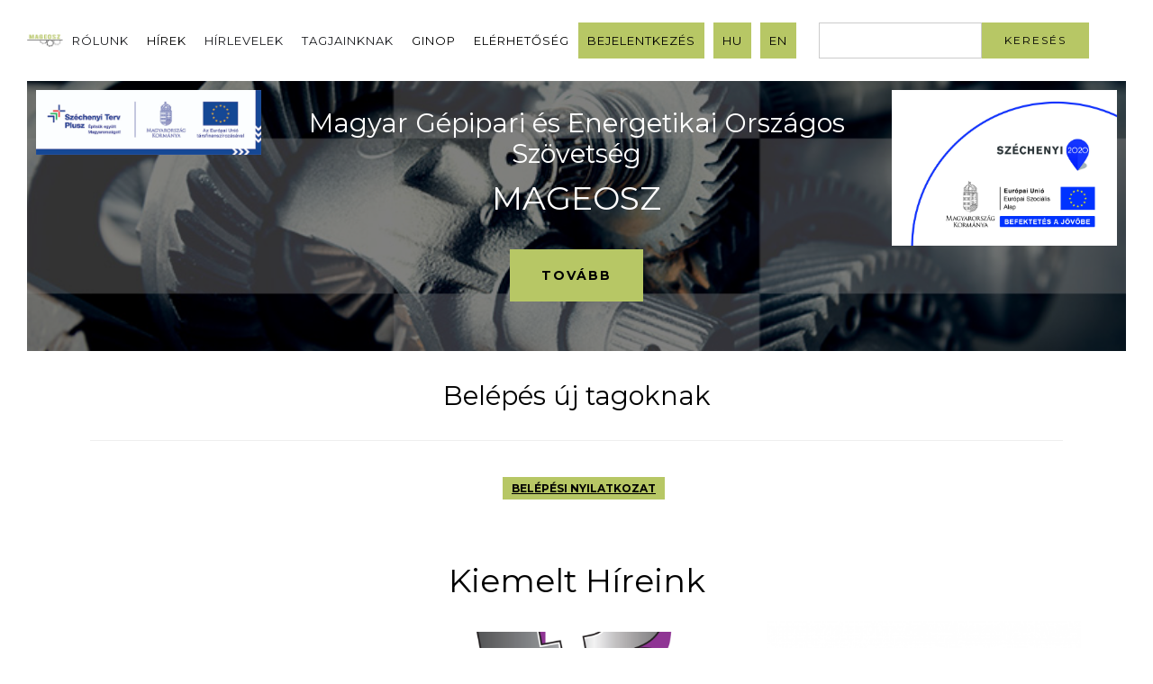

--- FILE ---
content_type: text/html; charset=UTF-8
request_url: https://mageosz.org/?menu=hirek&id=27
body_size: 14077
content:
<!DOCTYPE html>
<html >
<head>  
<meta charset="utf-8">
  <!-- Links -->
	
	<link href="https://mageosz.org/wp-content/uploads/2020/10/mageosz.jpg" rel="shortcut icon" type="image/x-icon">
	<link href="https://mageosz.org/wp-content/uploads/2020/10/mageosz.jpg" rel="apple-touch-icon">
	<meta content="width=device-width, initial-scale=1" name="viewport">
  
	<meta name='robots' content='index, follow, max-image-preview:large, max-snippet:-1, max-video-preview:-1' />
	<style>img:is([sizes="auto" i], [sizes^="auto," i]) { contain-intrinsic-size: 3000px 1500px }</style>
	<link rel="alternate" hreflang="hu" href="http://mageosz.org" />
<link rel="alternate" hreflang="en" href="http://mageosz.org/en/" />

	<!-- This site is optimized with the Yoast SEO plugin v24.3 - https://yoast.com/wordpress/plugins/seo/ -->
	<link rel="canonical" href="https://mageosz.org/" />
	<meta property="og:locale" content="hu_HU" />
	<meta property="og:type" content="website" />
	<meta property="og:title" content="Főoldal - Mageosz" />
	<meta property="og:url" content="https://mageosz.org/" />
	<meta property="og:site_name" content="Mageosz" />
	<meta property="article:modified_time" content="2026-01-15T17:40:15+00:00" />
	<meta name="twitter:card" content="summary_large_image" />
	<script type="application/ld+json" class="yoast-schema-graph">{"@context":"https://schema.org","@graph":[{"@type":"WebPage","@id":"https://mageosz.org/","url":"https://mageosz.org/","name":"Főoldal - Mageosz","isPartOf":{"@id":"https://mageosz.org/#website"},"about":{"@id":"https://mageosz.org/#organization"},"datePublished":"2026-01-13T08:39:52+00:00","dateModified":"2026-01-15T17:40:15+00:00","breadcrumb":{"@id":"https://mageosz.org/#breadcrumb"},"inLanguage":"hu","potentialAction":[{"@type":"ReadAction","target":["https://mageosz.org/"]}]},{"@type":"BreadcrumbList","@id":"https://mageosz.org/#breadcrumb","itemListElement":[{"@type":"ListItem","position":1,"name":"Kezdőlap"}]},{"@type":"WebSite","@id":"https://mageosz.org/#website","url":"https://mageosz.org/","name":"Mageosz","description":"","publisher":{"@id":"https://mageosz.org/#organization"},"potentialAction":[{"@type":"SearchAction","target":{"@type":"EntryPoint","urlTemplate":"https://mageosz.org/?s={search_term_string}"},"query-input":{"@type":"PropertyValueSpecification","valueRequired":true,"valueName":"search_term_string"}}],"inLanguage":"hu"},{"@type":"Organization","@id":"https://mageosz.org/#organization","name":"Mageosz","url":"https://mageosz.org/","logo":{"@type":"ImageObject","inLanguage":"hu","@id":"https://mageosz.org/#/schema/logo/image/","url":"http://mageosz.org/wp-content/uploads/2020/10/mageosz.png","contentUrl":"http://mageosz.org/wp-content/uploads/2020/10/mageosz.png","width":186,"height":33,"caption":"Mageosz"},"image":{"@id":"https://mageosz.org/#/schema/logo/image/"}}]}</script>
	<!-- / Yoast SEO plugin. -->


<link rel='dns-prefetch' href='//ajax.googleapis.com' />
<link rel='dns-prefetch' href='//code.jquery.com' />
<script type="text/javascript">
/* <![CDATA[ */
window._wpemojiSettings = {"baseUrl":"https:\/\/s.w.org\/images\/core\/emoji\/15.0.3\/72x72\/","ext":".png","svgUrl":"https:\/\/s.w.org\/images\/core\/emoji\/15.0.3\/svg\/","svgExt":".svg","source":{"concatemoji":"https:\/\/mageosz.org\/wp-includes\/js\/wp-emoji-release.min.js?ver=6.7.2"}};
/*! This file is auto-generated */
!function(i,n){var o,s,e;function c(e){try{var t={supportTests:e,timestamp:(new Date).valueOf()};sessionStorage.setItem(o,JSON.stringify(t))}catch(e){}}function p(e,t,n){e.clearRect(0,0,e.canvas.width,e.canvas.height),e.fillText(t,0,0);var t=new Uint32Array(e.getImageData(0,0,e.canvas.width,e.canvas.height).data),r=(e.clearRect(0,0,e.canvas.width,e.canvas.height),e.fillText(n,0,0),new Uint32Array(e.getImageData(0,0,e.canvas.width,e.canvas.height).data));return t.every(function(e,t){return e===r[t]})}function u(e,t,n){switch(t){case"flag":return n(e,"\ud83c\udff3\ufe0f\u200d\u26a7\ufe0f","\ud83c\udff3\ufe0f\u200b\u26a7\ufe0f")?!1:!n(e,"\ud83c\uddfa\ud83c\uddf3","\ud83c\uddfa\u200b\ud83c\uddf3")&&!n(e,"\ud83c\udff4\udb40\udc67\udb40\udc62\udb40\udc65\udb40\udc6e\udb40\udc67\udb40\udc7f","\ud83c\udff4\u200b\udb40\udc67\u200b\udb40\udc62\u200b\udb40\udc65\u200b\udb40\udc6e\u200b\udb40\udc67\u200b\udb40\udc7f");case"emoji":return!n(e,"\ud83d\udc26\u200d\u2b1b","\ud83d\udc26\u200b\u2b1b")}return!1}function f(e,t,n){var r="undefined"!=typeof WorkerGlobalScope&&self instanceof WorkerGlobalScope?new OffscreenCanvas(300,150):i.createElement("canvas"),a=r.getContext("2d",{willReadFrequently:!0}),o=(a.textBaseline="top",a.font="600 32px Arial",{});return e.forEach(function(e){o[e]=t(a,e,n)}),o}function t(e){var t=i.createElement("script");t.src=e,t.defer=!0,i.head.appendChild(t)}"undefined"!=typeof Promise&&(o="wpEmojiSettingsSupports",s=["flag","emoji"],n.supports={everything:!0,everythingExceptFlag:!0},e=new Promise(function(e){i.addEventListener("DOMContentLoaded",e,{once:!0})}),new Promise(function(t){var n=function(){try{var e=JSON.parse(sessionStorage.getItem(o));if("object"==typeof e&&"number"==typeof e.timestamp&&(new Date).valueOf()<e.timestamp+604800&&"object"==typeof e.supportTests)return e.supportTests}catch(e){}return null}();if(!n){if("undefined"!=typeof Worker&&"undefined"!=typeof OffscreenCanvas&&"undefined"!=typeof URL&&URL.createObjectURL&&"undefined"!=typeof Blob)try{var e="postMessage("+f.toString()+"("+[JSON.stringify(s),u.toString(),p.toString()].join(",")+"));",r=new Blob([e],{type:"text/javascript"}),a=new Worker(URL.createObjectURL(r),{name:"wpTestEmojiSupports"});return void(a.onmessage=function(e){c(n=e.data),a.terminate(),t(n)})}catch(e){}c(n=f(s,u,p))}t(n)}).then(function(e){for(var t in e)n.supports[t]=e[t],n.supports.everything=n.supports.everything&&n.supports[t],"flag"!==t&&(n.supports.everythingExceptFlag=n.supports.everythingExceptFlag&&n.supports[t]);n.supports.everythingExceptFlag=n.supports.everythingExceptFlag&&!n.supports.flag,n.DOMReady=!1,n.readyCallback=function(){n.DOMReady=!0}}).then(function(){return e}).then(function(){var e;n.supports.everything||(n.readyCallback(),(e=n.source||{}).concatemoji?t(e.concatemoji):e.wpemoji&&e.twemoji&&(t(e.twemoji),t(e.wpemoji)))}))}((window,document),window._wpemojiSettings);
/* ]]> */
</script>
<style id='wp-emoji-styles-inline-css' type='text/css'>

	img.wp-smiley, img.emoji {
		display: inline !important;
		border: none !important;
		box-shadow: none !important;
		height: 1em !important;
		width: 1em !important;
		margin: 0 0.07em !important;
		vertical-align: -0.1em !important;
		background: none !important;
		padding: 0 !important;
	}
</style>
<link rel='stylesheet' id='wp-block-library-css' href='https://mageosz.org/wp-includes/css/dist/block-library/style.min.css?ver=6.7.2' type='text/css' media='all' />
<style id='classic-theme-styles-inline-css' type='text/css'>
/*! This file is auto-generated */
.wp-block-button__link{color:#fff;background-color:#32373c;border-radius:9999px;box-shadow:none;text-decoration:none;padding:calc(.667em + 2px) calc(1.333em + 2px);font-size:1.125em}.wp-block-file__button{background:#32373c;color:#fff;text-decoration:none}
</style>
<style id='global-styles-inline-css' type='text/css'>
:root{--wp--preset--aspect-ratio--square: 1;--wp--preset--aspect-ratio--4-3: 4/3;--wp--preset--aspect-ratio--3-4: 3/4;--wp--preset--aspect-ratio--3-2: 3/2;--wp--preset--aspect-ratio--2-3: 2/3;--wp--preset--aspect-ratio--16-9: 16/9;--wp--preset--aspect-ratio--9-16: 9/16;--wp--preset--color--black: #000000;--wp--preset--color--cyan-bluish-gray: #abb8c3;--wp--preset--color--white: #ffffff;--wp--preset--color--pale-pink: #f78da7;--wp--preset--color--vivid-red: #cf2e2e;--wp--preset--color--luminous-vivid-orange: #ff6900;--wp--preset--color--luminous-vivid-amber: #fcb900;--wp--preset--color--light-green-cyan: #7bdcb5;--wp--preset--color--vivid-green-cyan: #00d084;--wp--preset--color--pale-cyan-blue: #8ed1fc;--wp--preset--color--vivid-cyan-blue: #0693e3;--wp--preset--color--vivid-purple: #9b51e0;--wp--preset--gradient--vivid-cyan-blue-to-vivid-purple: linear-gradient(135deg,rgba(6,147,227,1) 0%,rgb(155,81,224) 100%);--wp--preset--gradient--light-green-cyan-to-vivid-green-cyan: linear-gradient(135deg,rgb(122,220,180) 0%,rgb(0,208,130) 100%);--wp--preset--gradient--luminous-vivid-amber-to-luminous-vivid-orange: linear-gradient(135deg,rgba(252,185,0,1) 0%,rgba(255,105,0,1) 100%);--wp--preset--gradient--luminous-vivid-orange-to-vivid-red: linear-gradient(135deg,rgba(255,105,0,1) 0%,rgb(207,46,46) 100%);--wp--preset--gradient--very-light-gray-to-cyan-bluish-gray: linear-gradient(135deg,rgb(238,238,238) 0%,rgb(169,184,195) 100%);--wp--preset--gradient--cool-to-warm-spectrum: linear-gradient(135deg,rgb(74,234,220) 0%,rgb(151,120,209) 20%,rgb(207,42,186) 40%,rgb(238,44,130) 60%,rgb(251,105,98) 80%,rgb(254,248,76) 100%);--wp--preset--gradient--blush-light-purple: linear-gradient(135deg,rgb(255,206,236) 0%,rgb(152,150,240) 100%);--wp--preset--gradient--blush-bordeaux: linear-gradient(135deg,rgb(254,205,165) 0%,rgb(254,45,45) 50%,rgb(107,0,62) 100%);--wp--preset--gradient--luminous-dusk: linear-gradient(135deg,rgb(255,203,112) 0%,rgb(199,81,192) 50%,rgb(65,88,208) 100%);--wp--preset--gradient--pale-ocean: linear-gradient(135deg,rgb(255,245,203) 0%,rgb(182,227,212) 50%,rgb(51,167,181) 100%);--wp--preset--gradient--electric-grass: linear-gradient(135deg,rgb(202,248,128) 0%,rgb(113,206,126) 100%);--wp--preset--gradient--midnight: linear-gradient(135deg,rgb(2,3,129) 0%,rgb(40,116,252) 100%);--wp--preset--font-size--small: 13px;--wp--preset--font-size--medium: 20px;--wp--preset--font-size--large: 36px;--wp--preset--font-size--x-large: 42px;--wp--preset--spacing--20: 0.44rem;--wp--preset--spacing--30: 0.67rem;--wp--preset--spacing--40: 1rem;--wp--preset--spacing--50: 1.5rem;--wp--preset--spacing--60: 2.25rem;--wp--preset--spacing--70: 3.38rem;--wp--preset--spacing--80: 5.06rem;--wp--preset--shadow--natural: 6px 6px 9px rgba(0, 0, 0, 0.2);--wp--preset--shadow--deep: 12px 12px 50px rgba(0, 0, 0, 0.4);--wp--preset--shadow--sharp: 6px 6px 0px rgba(0, 0, 0, 0.2);--wp--preset--shadow--outlined: 6px 6px 0px -3px rgba(255, 255, 255, 1), 6px 6px rgba(0, 0, 0, 1);--wp--preset--shadow--crisp: 6px 6px 0px rgba(0, 0, 0, 1);}:where(.is-layout-flex){gap: 0.5em;}:where(.is-layout-grid){gap: 0.5em;}body .is-layout-flex{display: flex;}.is-layout-flex{flex-wrap: wrap;align-items: center;}.is-layout-flex > :is(*, div){margin: 0;}body .is-layout-grid{display: grid;}.is-layout-grid > :is(*, div){margin: 0;}:where(.wp-block-columns.is-layout-flex){gap: 2em;}:where(.wp-block-columns.is-layout-grid){gap: 2em;}:where(.wp-block-post-template.is-layout-flex){gap: 1.25em;}:where(.wp-block-post-template.is-layout-grid){gap: 1.25em;}.has-black-color{color: var(--wp--preset--color--black) !important;}.has-cyan-bluish-gray-color{color: var(--wp--preset--color--cyan-bluish-gray) !important;}.has-white-color{color: var(--wp--preset--color--white) !important;}.has-pale-pink-color{color: var(--wp--preset--color--pale-pink) !important;}.has-vivid-red-color{color: var(--wp--preset--color--vivid-red) !important;}.has-luminous-vivid-orange-color{color: var(--wp--preset--color--luminous-vivid-orange) !important;}.has-luminous-vivid-amber-color{color: var(--wp--preset--color--luminous-vivid-amber) !important;}.has-light-green-cyan-color{color: var(--wp--preset--color--light-green-cyan) !important;}.has-vivid-green-cyan-color{color: var(--wp--preset--color--vivid-green-cyan) !important;}.has-pale-cyan-blue-color{color: var(--wp--preset--color--pale-cyan-blue) !important;}.has-vivid-cyan-blue-color{color: var(--wp--preset--color--vivid-cyan-blue) !important;}.has-vivid-purple-color{color: var(--wp--preset--color--vivid-purple) !important;}.has-black-background-color{background-color: var(--wp--preset--color--black) !important;}.has-cyan-bluish-gray-background-color{background-color: var(--wp--preset--color--cyan-bluish-gray) !important;}.has-white-background-color{background-color: var(--wp--preset--color--white) !important;}.has-pale-pink-background-color{background-color: var(--wp--preset--color--pale-pink) !important;}.has-vivid-red-background-color{background-color: var(--wp--preset--color--vivid-red) !important;}.has-luminous-vivid-orange-background-color{background-color: var(--wp--preset--color--luminous-vivid-orange) !important;}.has-luminous-vivid-amber-background-color{background-color: var(--wp--preset--color--luminous-vivid-amber) !important;}.has-light-green-cyan-background-color{background-color: var(--wp--preset--color--light-green-cyan) !important;}.has-vivid-green-cyan-background-color{background-color: var(--wp--preset--color--vivid-green-cyan) !important;}.has-pale-cyan-blue-background-color{background-color: var(--wp--preset--color--pale-cyan-blue) !important;}.has-vivid-cyan-blue-background-color{background-color: var(--wp--preset--color--vivid-cyan-blue) !important;}.has-vivid-purple-background-color{background-color: var(--wp--preset--color--vivid-purple) !important;}.has-black-border-color{border-color: var(--wp--preset--color--black) !important;}.has-cyan-bluish-gray-border-color{border-color: var(--wp--preset--color--cyan-bluish-gray) !important;}.has-white-border-color{border-color: var(--wp--preset--color--white) !important;}.has-pale-pink-border-color{border-color: var(--wp--preset--color--pale-pink) !important;}.has-vivid-red-border-color{border-color: var(--wp--preset--color--vivid-red) !important;}.has-luminous-vivid-orange-border-color{border-color: var(--wp--preset--color--luminous-vivid-orange) !important;}.has-luminous-vivid-amber-border-color{border-color: var(--wp--preset--color--luminous-vivid-amber) !important;}.has-light-green-cyan-border-color{border-color: var(--wp--preset--color--light-green-cyan) !important;}.has-vivid-green-cyan-border-color{border-color: var(--wp--preset--color--vivid-green-cyan) !important;}.has-pale-cyan-blue-border-color{border-color: var(--wp--preset--color--pale-cyan-blue) !important;}.has-vivid-cyan-blue-border-color{border-color: var(--wp--preset--color--vivid-cyan-blue) !important;}.has-vivid-purple-border-color{border-color: var(--wp--preset--color--vivid-purple) !important;}.has-vivid-cyan-blue-to-vivid-purple-gradient-background{background: var(--wp--preset--gradient--vivid-cyan-blue-to-vivid-purple) !important;}.has-light-green-cyan-to-vivid-green-cyan-gradient-background{background: var(--wp--preset--gradient--light-green-cyan-to-vivid-green-cyan) !important;}.has-luminous-vivid-amber-to-luminous-vivid-orange-gradient-background{background: var(--wp--preset--gradient--luminous-vivid-amber-to-luminous-vivid-orange) !important;}.has-luminous-vivid-orange-to-vivid-red-gradient-background{background: var(--wp--preset--gradient--luminous-vivid-orange-to-vivid-red) !important;}.has-very-light-gray-to-cyan-bluish-gray-gradient-background{background: var(--wp--preset--gradient--very-light-gray-to-cyan-bluish-gray) !important;}.has-cool-to-warm-spectrum-gradient-background{background: var(--wp--preset--gradient--cool-to-warm-spectrum) !important;}.has-blush-light-purple-gradient-background{background: var(--wp--preset--gradient--blush-light-purple) !important;}.has-blush-bordeaux-gradient-background{background: var(--wp--preset--gradient--blush-bordeaux) !important;}.has-luminous-dusk-gradient-background{background: var(--wp--preset--gradient--luminous-dusk) !important;}.has-pale-ocean-gradient-background{background: var(--wp--preset--gradient--pale-ocean) !important;}.has-electric-grass-gradient-background{background: var(--wp--preset--gradient--electric-grass) !important;}.has-midnight-gradient-background{background: var(--wp--preset--gradient--midnight) !important;}.has-small-font-size{font-size: var(--wp--preset--font-size--small) !important;}.has-medium-font-size{font-size: var(--wp--preset--font-size--medium) !important;}.has-large-font-size{font-size: var(--wp--preset--font-size--large) !important;}.has-x-large-font-size{font-size: var(--wp--preset--font-size--x-large) !important;}
:where(.wp-block-post-template.is-layout-flex){gap: 1.25em;}:where(.wp-block-post-template.is-layout-grid){gap: 1.25em;}
:where(.wp-block-columns.is-layout-flex){gap: 2em;}:where(.wp-block-columns.is-layout-grid){gap: 2em;}
:root :where(.wp-block-pullquote){font-size: 1.5em;line-height: 1.6;}
</style>
<link rel='stylesheet' id='ARC-css' href='https://mageosz.org/wp-content/plugins/anonymous-restricted-content/public/css/arc-public.css?ver=1.5.4' type='text/css' media='all' />
<link rel='stylesheet' id='contact-form-7-css' href='https://mageosz.org/wp-content/plugins/contact-form-7/includes/css/styles.css?ver=6.0.3' type='text/css' media='all' />
<link rel='stylesheet' id='wpml-legacy-horizontal-list-0-css' href='//mageosz.org/wp-content/plugins/sitepress-multilingual-cms/templates/language-switchers/legacy-list-horizontal/style.css?ver=1' type='text/css' media='all' />
<link rel='stylesheet' id='pxrthm-sb-normalize-css' href='https://mageosz.org/wp-content/themes/mageosz/assets/css/sitebuild/normalize.css?ver=1.0.1' type='text/css' media='all' />
<link rel='stylesheet' id='pxrthm-sb-webflow-css' href='https://mageosz.org/wp-content/themes/mageosz/assets/css/sitebuild/webflow.css?ver=1.0.1' type='text/css' media='all' />
<link rel='stylesheet' id='pxrthm-sb-webflow-mageosz-css' href='https://mageosz.org/wp-content/themes/mageosz/assets/css/sitebuild/mageosz.webflow.css?ver=1.0.1' type='text/css' media='all' />
<link rel='stylesheet' id='pxrthm-style-css' href='https://mageosz.org/wp-content/themes/mageosz/style.css?ver=1.0.1' type='text/css' media='all' />
<link rel='stylesheet' id='pxrthm-desktop-css' href='https://mageosz.org/wp-content/themes/mageosz/assets/css/desktop.css?ver=1.0.1' type='text/css' media='all' />
<link rel='stylesheet' id='pxrthm-tablet-css' href='https://mageosz.org/wp-content/themes/mageosz/assets/css/tablet.css?ver=1.0.1' type='text/css' media='all' />
<link rel='stylesheet' id='pxrthm-mobile-css' href='https://mageosz.org/wp-content/themes/mageosz/assets/css/mobile.css?ver=1.0.1' type='text/css' media='all' />
<script type="text/javascript" src="https://ajax.googleapis.com/ajax/libs/jquery/3.5.1/jquery.min.js?ver=3.5.1" id="jquery-js"></script>
<script type="text/javascript" id="arc-public.js-js-extra">
/* <![CDATA[ */
var ArcPubLStrings = {"SendingUserInfo":"Sending user info, please wait...","LogInFailed":"Log In failed. Try again later.","RestrictedContent":"Restricted Content","PleaseLogIn":"Please log in to get access:","Username":"Username:","Password":"Password:","LogIn":"Log In","GoBack":"Go Back"};
/* ]]> */
</script>
<script type="text/javascript" src="https://mageosz.org/wp-content/plugins/anonymous-restricted-content/public/js/arc-public.js?ver=1.5.4" id="arc-public.js-js"></script>
<link rel="https://api.w.org/" href="https://mageosz.org/wp-json/" /><link rel="alternate" title="JSON" type="application/json" href="https://mageosz.org/wp-json/wp/v2/pages/9/" /><link rel="EditURI" type="application/rsd+xml" title="RSD" href="https://mageosz.org/xmlrpc.php?rsd" />
<meta name="generator" content="WordPress 6.7.2" />
<link rel='shortlink' href='https://mageosz.org/' />
<link rel="alternate" title="oEmbed (JSON)" type="application/json+oembed" href="https://mageosz.org/wp-json/oembed/1.0/embed/?url=https%3A%2F%2Fmageosz.org%2F" />
<link rel="alternate" title="oEmbed (XML)" type="text/xml+oembed" href="https://mageosz.org/wp-json/oembed/1.0/embed/?url=https%3A%2F%2Fmageosz.org%2F&#038;format=xml" />
<meta name="generator" content="WPML ver:4.4.4 stt:1,23;" />
<link rel="icon" href="https://mageosz.org/wp-content/uploads/2020/10/mageosz.jpg" sizes="32x32" />
<link rel="icon" href="https://mageosz.org/wp-content/uploads/2020/10/mageosz.jpg" sizes="192x192" />
<link rel="apple-touch-icon" href="https://mageosz.org/wp-content/uploads/2020/10/mageosz.jpg" />
<meta name="msapplication-TileImage" content="https://mageosz.org/wp-content/uploads/2020/10/mageosz.jpg" />
	
	<!-- Document Title -->
		<title>Mageosz | Főoldal</title>

	<script src="https://ajax.googleapis.com/ajax/libs/webfont/1.6.26/webfont.js" type="text/javascript"></script>
	<script type="text/javascript">WebFont.load({  google: {    families: ["Montserrat:100,100italic,200,200italic,300,300italic,400,400italic,500,500italic,600,600italic,700,700italic,800,800italic,900,900italic"]  }});</script>
  <!-- [if lt IE 9]><script src="https://cdnjs.cloudflare.com/ajax/libs/html5shiv/3.7.3/html5shiv.min.js" type="text/javascript"></script><![endif] -->
  <script type="text/javascript">!function(o,c){var n=c.documentElement,t=" w-mod-";n.className+=t+"js",("ontouchstart"in o||o.DocumentTouch&&c instanceof DocumentTouch)&&(n.className+=t+"touch")}(window,document);</script>

</head>
<body class="body home page-template-default page page-id-9">
<div data-collapse="medium" data-animation="default" data-duration="400" role="banner" class="navigation w-nav">
	<div class="navigation-wrap">
					<a href="https://mageosz.org" aria-current="page" class="logo-link w-nav-brand w--current"><img src="https://mageosz.org/wp-content/uploads/2021/05/MAGEOSZ-logo_649KB-2.bmp" width="108" alt="" class="logo-image"></a>
				<div class="menu">
							<nav role="navigation" class="navigation-items w-nav-menu">
																	
							<div class="navigation-item">
								<div class="mainmenu-item">Rólunk</div>
																	<div class="submenu-wrapper">
																																																																			 
												<a href="https://mageosz.org/szovetsegrol/" class="submenu w-inline-block"><div class="subm-link">A Szövetségről</div></a>
																																																																																										 
												<a href="https://mageosz.org/szovetsegrol/tevekenyseg/" class="submenu w-inline-block"><div class="subm-link">Tevékenység</div></a>
																																																																																										 
												<a href="https://mageosz.org/szovetsegrol/alapszabaly/" class="submenu w-inline-block"><div class="subm-link">Alapszabály</div></a>
																																																																																										 
												<a href="https://mageosz.org/tisztsegviselok/" class="submenu w-inline-block"><div class="subm-link">Tisztségviselők</div></a>
																																																																																										 
												<a href="https://mageosz.org/tagjaink-es-partnereink/" class="submenu w-inline-block"><div class="subm-link">Tagjaink és Partnereink</div></a>
																																																																																										 
												<a href="https://mageosz.org/szovetsegrol/belepesi-nyilatkozat/" class="submenu w-inline-block"><div class="subm-link">Belépési nyilatkozat</div></a>
																																										</div>
															</div>
							
																							
																														 
								<div class="navigation-item"><a href="https://mageosz.org/hirek/" class="mainmenu-item">Hírek</a></div>
																						
																							
							<div class="navigation-item">
								<div class="mainmenu-item">Hírlevelek</div>
																	<div class="submenu-wrapper">
																																																																			 
												<a href="https://mageosz.org/hirlevelek/" class="submenu w-inline-block"><div class="subm-link">MAGEOSZ</div></a>
																																																																														<a href="https://mageosz.org/hirlevel-kategoriak/ceemet/" class="submenu w-inline-block"><div class="subm-link">CEEMET</div></a>
																																																																		<a href="https://mageosz.org/hirlevel-kategoriak/orgalim/" class="submenu w-inline-block"><div class="subm-link">Orgalim</div></a>
																																																																		<a href="https://mageosz.org/hirlevel-kategoriak/mgyosz/" class="submenu w-inline-block"><div class="subm-link">MGYOSZ</div></a>
																																																																		<a href="https://mageosz.org/hirlevel-kategoriak/mafe/" class="submenu w-inline-block"><div class="subm-link">MAFE</div></a>
																																																																		<a href="https://mageosz.org/hirlevel-kategoriak/vdma/" class="submenu w-inline-block"><div class="subm-link">VDMA</div></a>
																																																																		<a href="https://mageosz.org/hirlevel-kategoriak/mkik/" class="submenu w-inline-block"><div class="subm-link">MKIK</div></a>
																																																																		<a href="https://mageosz.org/hirlevel-kategoriak/duihk/" class="submenu w-inline-block"><div class="subm-link">DUIHK</div></a>
																																																																		<a href="https://mageosz.org/hirlevel-kategoriak/mfki/" class="submenu w-inline-block"><div class="subm-link">MFKI</div></a>
																																																																																																													<a href="https://mageosz.org/hirlevel-kategoriak/vde/" class="submenu w-inline-block"><div class="subm-link">VDE</div></a>
																																																																		<a href="https://mageosz.org/hirlevel-kategoriak/hepa/" class="submenu w-inline-block"><div class="subm-link">HEPA</div></a>
																																																																		<a href="https://mageosz.org/hirlevel-kategoriak/majosz/" class="submenu w-inline-block"><div class="subm-link">MAJOSZ</div></a>
																																																																		<a href="https://mageosz.org/hirlevel-kategoriak/bkik/" class="submenu w-inline-block"><div class="subm-link">BKIK</div></a>
																																																																		<a href="https://mageosz.org/hirlevel-kategoriak/mataszsz/" class="submenu w-inline-block"><div class="subm-link">MaTáSzSz</div></a>
																														</div>
															</div>
							
																							
							<div class="navigation-item">
								<div class="mainmenu-item">Tagjainknak</div>
																	<div class="submenu-wrapper">
																																																																			 
												<a href="https://mageosz.org/letoltheto-dokumentumok/" class="submenu w-inline-block"><div class="subm-link">Letölthető dokumentumok</div></a>
																																																																																										 
												<a href="https://mageosz.org/keres-kinal/" class="submenu w-inline-block"><div class="subm-link">Keres - kínál</div></a>
																																										</div>
															</div>
							
																							
																														 
								<div class="navigation-item"><a href="https://mageosz.org/ginop/" class="mainmenu-item">GINOP</a></div>
																						
																							
																														 
								<div class="navigation-item"><a href="https://mageosz.org/elerhetoseg/" class="mainmenu-item">Elérhetőség</a></div>
																						
																							
																														 
								<div class="navigation-item"><a href="https://mageosz.org/bejelentkezes/" class="mainmenu-item">Bejelentkezés</a></div>
																						
																<div class="navigation-item button langItem"><a class="mainmenu-item" href="http://mageosz.org">HU</a></div> <div class="navigation-item button langItem"><a class="mainmenu-item" href="http://mageosz.org/en/">EN</a></div>                    <form role="search" method="get" id="searchform" class="searchform" action="https://mageosz.org/">
				<div>
					<label class="screen-reader-text" for="s">Keresés:</label>
					<input type="text" value="" name="s" id="s" />
					<input type="submit" id="searchsubmit" value="Keresés" />
				</div>
			</form>				</nav>
						<div class="menu-button w-nav-button"><img src="https://mageosz.org/wp-content/themes/mageosz/assets/images/menu-icon_1menu-icon.png" width="22" alt="" class="menu-icon"></div>
		</div>
	</div>
</div>
																			

<div class="hero-slider-block pxrthm-section pxrthm-section-1 " id="section-1">
    <div class="section cc-store-home-wrap">
        <div class="intro-header" style="height: 300px !important; background-image:-webkit-gradient(linear, left top, left bottom, from(rgba(0, 0, 0, 0.5)), to(rgba(0, 0, 0, 0.5))), url('https://mageosz.org/wp-content/uploads/2020/10/automotive-1-1.jpg')">
                
                                            <div class="right-top-corner">
                    <a target="_blank" href="https://mageosz.org/ginop/" class="noBorder">
                        <img src="https://mageosz.org/wp-content/uploads/2021/04/ginop_infoblokk_kotelezo.jpg" alt="" class="ginopImg">
                    </a>
                </div>
            

                                            <div class="left-top-corner">
                    <a target="_blank" href="https://mageosz.org/ginop-plusz/" class="noBorder">
                        <img src="https://mageosz.org/wp-content/uploads/2024/12/111_kedvezmenyezetti_infoblokk_fekvo_magyar_rgb.jpg" alt="" class="ginopImg">
                    </a>
                </div>
            
            <div class="intro-content cc-homepage">
                <div class="intro-text">
                    <div class="paragraph-bigger cc-bigger-white-light">Magyar Gépipari és Energetikai Országos Szövetség</div>
                    <div class="heading-jumbo">MAGEOSZ</div>
                </div>
                
                                                                                
                <a href="https://mageosz.org/szovetsegrol/" class="button cc-jumbo-button cc-jumbo-white w-inline-block">
                    <div>TOVÁBB</div>
                </a>
                                                                

            </div>
		</div>
    </div>
</div>																								
<div class="container pxrthm-section pxrthm-section-2 " id="section-2">
    <div class="section">
        <div class="motto-wrap pxrthm-section pxrthm-section-2 " id="section-2">
            <div class="label cc-light"></div>
            <div class="heading-jumbo-small">Belépés új tagoknak</div>
        </div>
            <div class="divider"></div>
            <div class="home-content-wrap">
                <div class="w-layout-grid about-grid">
                    <div id="w-node-76c147234d34-bca4de1b">
                        <div class="home-section-wrap">
                            <div class="label cc-light"></div>
                            <h2 class="section-heading"></h2>
                            <span class="paragraph-light"><p style="text-align: center;">                                                                <a href="https://mageosz.org/szovetsegrol/belepesi-nyilatkozat/">BELÉPÉSI NYILATKOZAT</a></p>
</span>
                        </div>
                    </div>
                    <img src="" id="w-node-76c147234d3f-bca4de1b" alt="" class="image-2">
                </div>
            </div>
        </div>
    </div>
</div>																								
<div class="section">
    <div class="container">
      <div class="blog-heading">
        <div class="label cc-light"></div>
        <h2 class="work-heading">Kiemelt Híreink</h2>
        <div class="w-layout-grid news-grid">
       
                    <div id="w-node-7a362105c3d4-2105c3cc" class="news-big"><div class="news-img-w big"><img src="https://mageosz.org/wp-content/uploads/2025/02/Logo-KEY-orizzontale-PRIMARIO.png" loading="lazy" alt="" class="imgcover long"></div><a href="https://mageosz.org/hirek/magyar-szakemberek-jelentkezeset-varjak-a-key-energy-2026-buyer-programjaba/ "class="business-article-heading">KEY ENERGY 2026 buyer program - magyar jelentkezési lehetőség január 29-ig!</a><div class="label cc-blog-date">2026-01-13</div><span class="paragraph-light">A Rimini Vásár (Italian Exhibition Group) meghirdette a KEY ENERGY 2026 nemzetközi szakkiállításhoz kapcsolódó, szponzorált buyer programját, amelynek keretében Magyarországról 5 szakember vehet részt a rendezvényen. A kiállításra 2026. március 4–6. között kerül sor Riminiben. A program olyan vállalatok és...</span><a href="https://mageosz.org/hirek/magyar-szakemberek-jelentkezeset-varjak-a-key-energy-2026-buyer-programjaba/ "class="yellow-but w-button">Érdekel</a></div><div class="news-double"><div class="news-img-w"><img src="https://mageosz.org/wp-content/uploads/2026/01/EB_Logo_Colour_RGB_1000px_transparent.png.coredownload.122784221.png" loading="lazy" alt="" class="imgcover"></div><a href="https://mageosz.org/hirek/euroblech-2026-a-femipari-innovacio-globalis-talalkozohelye-hannoverben/ "class="business-article-heading">EUROBLECH 2026 – A fémipari innováció globális találkozóhelye Hannoverben</a><div class="label cc-blog-date">2026-01-13</div><span class="paragraph-light">A fémipar jövője egyre inkább a digitalizáció, az automatizálás és az intelligens gyártás köré szerveződik. Ezek a meghatározó trendek állnak a világ vezető fémipari beszállítói szakkiállítása, a hannoveri EUROBLECH 2026 középpontjában is, amely kétévente kínál átfogó képet az ágazat legújabb...</span><a href="https://mageosz.org/hirek/euroblech-2026-a-femipari-innovacio-globalis-talalkozohelye-hannoverben/ "class="yellow-but w-button">Érdekel</a></div><div id="w-node-7a362105c3df-2105c3cc" class="news-double"><div class="news-img-w"><img src="https://mageosz.org/wp-content/uploads/2025/08/Partners_41_20200521_115237.png" loading="lazy" alt="" class="imgcover"></div><a href="https://mageosz.org/hirek/ceemet-a-keszsegek-fejlesztese-kulcskerdes-europa-jovojehez/ "class="business-article-heading">Ceemet - A készségek fejlesztése kulcskérdés Európa jövőjéhez</a><div class="label cc-blog-date">2026-01-13</div><span class="paragraph-light">A Ceemet &#8211; mely a fémmérnöki és technológiai iparágak (MET) európai munkaadói szervezete &#8211; közzétette állásfoglalását a Képességek Uniója kezdeményezésről. A dokumentum hangsúlyozza: a hatékony készségfejlesztés és az egész életen át tartó tanulás elengedhetetlen Európa versenyképessége és gazdasági jóléte szempontjából....</span><a href="https://mageosz.org/hirek/ceemet-a-keszsegek-fejlesztese-kulcskerdes-europa-jovojehez/ "class="yellow-but w-button">Érdekel</a></div>
        </div>
      </div>
    </div>
  </div>																								
<div class="container pxrthm-section pxrthm-section-4 " id="section-4">
    <div class="section">
        <div class="motto-wrap pxrthm-section pxrthm-section-4 " id="section-4">
            <div class="label cc-light">KEDVES LÁTOGATÓ!</div>
            <div class="heading-jumbo-small">Üdvözöljük a MAGEOSZ - Magyar Gépipari és Energetikai Országos Szövetség honlapján!</div>
        </div>
            <div class="divider"></div>
            <div class="home-content-wrap">
                <div class="w-layout-grid about-grid">
                    <div id="w-node-76c147234d34-bca4de1b">
                        <div class="home-section-wrap">
                            <div class="label cc-light"></div>
                            <h2 class="section-heading">Köszöntő</h2>
                            <span class="paragraph-light"><p style="text-align: left;">Szervezetünk tagjai a hazai gépgyártás, energetika és szolgáltató iparban jelentős tervezési, kutatási, fejlesztési, innovációs, gyártási, szerelési, szolgáltatási és minőségbiztosítási erőforrásokkal rendelkeznek. Tagjaink közös érdekképviseletét látjuk el.</p>
<p style="text-align: left;">Szervezetünk a folyamatos változások közepette mérföldkőhöz érkezett. Immár új munkamódszerekkel igyekszünk még hatékonyabbá, erősebbé, még inkább befolyásoló tényezővé válni mind a kormányzati, mind pedig piaci körökben, idehaza és külföldön egyaránt.</p>
<p style="text-align: left;">Tesszük mindezt az energetikai és gépipari ágazat egészéért, azért hogy a szektor piaci szereplői minél erőteljesebben hallathassák immár a szavukat az őket érintő és érdeklő kérdésekben, így segítve az ágazat még eredményesebb munkáját, ami hozzájárulhat a gazdasági élet és a munkahelyteremtések fellendítéséhez.</p>
<h1 style="text-align: center;"><img loading="lazy" decoding="async" class="alignnone size-medium wp-image-2522" src="http://mageosz.org/wp-content/uploads/2022/05/DrUgron_013--300x287.jpg" alt="" width="300" height="287" srcset="https://mageosz.org/wp-content/uploads/2022/05/DrUgron_013--300x287.jpg 300w, https://mageosz.org/wp-content/uploads/2022/05/DrUgron_013--1024x978.jpg 1024w, https://mageosz.org/wp-content/uploads/2022/05/DrUgron_013--768x734.jpg 768w, https://mageosz.org/wp-content/uploads/2022/05/DrUgron_013--1536x1468.jpg 1536w, https://mageosz.org/wp-content/uploads/2022/05/DrUgron_013-.jpg 1800w" sizes="auto, (max-width: 300px) 100vw, 300px" /></h1>
<h4 style="text-align: left;">Dr. Ugron Gáspár Gábor &#8211; Elnök</h4>
<p>&nbsp;</p>
<p>&nbsp;</p>
<h4 style="text-align: left;"><img loading="lazy" decoding="async" class="size-medium wp-image-2842 aligncenter" src="http://mageosz.org/wp-content/uploads/2022/11/DeakL_foto_IMG_20220301_094143-01--e1742388601944-300x287.jpeg" alt="" width="300" height="287" srcset="https://mageosz.org/wp-content/uploads/2022/11/DeakL_foto_IMG_20220301_094143-01--e1742388601944-300x287.jpeg 300w, https://mageosz.org/wp-content/uploads/2022/11/DeakL_foto_IMG_20220301_094143-01--e1742388601944-1024x980.jpeg 1024w, https://mageosz.org/wp-content/uploads/2022/11/DeakL_foto_IMG_20220301_094143-01--e1742388601944-768x735.jpeg 768w, https://mageosz.org/wp-content/uploads/2022/11/DeakL_foto_IMG_20220301_094143-01--e1742388601944-1536x1470.jpeg 1536w, https://mageosz.org/wp-content/uploads/2022/11/DeakL_foto_IMG_20220301_094143-01--e1742388601944.jpeg 1799w" sizes="auto, (max-width: 300px) 100vw, 300px" /></h4>
<h4 style="text-align: left;">Deák László &#8211; Ügyvezető igazgató</h4>
<p style="text-align: center;">
</span>
                        </div>
                    </div>
                    <img src="" id="w-node-76c147234d3f-bca4de1b" alt="" class="image-2">
                </div>
            </div>
        </div>
    </div>
</div>																								<div class="pxrthm-section pxrthm-section-5 " id="section-5">
    <div class="container w-container">
        <h2 class="work-heading">Tagvállalatok</h2>
       
        <div data-animation="slide" data-duration="500" data-infinite="1" class="slider w-slider">
            <div class="w-slider-mask">
                                                
                                         
                                                
                                                    <div class="slide w-slide"><div class="slider-inner">
                                                
                            <a class="tagsag-w w-inline-block" href="https://mageosz.org/tagok/afry-eroterv-zrt/">
                                                            <img src="https://mageosz.org/wp-content/uploads/2020/10/AFRY-2.png" alt="AFRY Erőterv Kft." class="tag-img">
                                                        </a>

                        
                        
                    
                                                
                            <a class="tagsag-w w-inline-block" href="https://mageosz.org/tagok/allodial-kft/">
                                                            <img src="https://mageosz.org/wp-content/uploads/2024/05/allodial_logo_steel-1-scaled-e1747661256717.jpg" alt="Allodial Kft" class="tag-img">
                                                        </a>

                        
                        
                    
                                                
                            <a class="tagsag-w w-inline-block" href="https://mageosz.org/tagok/asg-gepgyarto-kft/">
                                                            <img src="https://mageosz.org/wp-content/uploads/2020/10/asg.png" alt="ASG Gépgyártó Kft." class="tag-img">
                                                        </a>

                        
                        
                    
                                                
                            <a class="tagsag-w w-inline-block" href="https://mageosz.org/tagok/asg-vizgep-kft/">
                                                            <img src="https://mageosz.org/wp-content/uploads/2020/10/asg-hydro.jpg" alt="ASG Vízgép Kft." class="tag-img">
                                                        </a>

                        
                        
                    
                                                
                            <a class="tagsag-w w-inline-block" href="https://mageosz.org/tagok/atakomb-kft/">
                                                            <img src="https://mageosz.org/wp-content/uploads/2023/04/Atakomb.jpg" alt="Atakomb Kft." class="tag-img">
                                                        </a>

                        
                        
                    
                                                
                            <a class="tagsag-w w-inline-block" href="https://mageosz.org/tagok/auras-refractories-kft/">
                                                            <img src="https://mageosz.org/wp-content/uploads/2022/03/logo_antracit_rgb.png" alt="Auras Refractories Kft." class="tag-img">
                                                        </a>

                        
                        
                    
                                                
                            <a class="tagsag-w w-inline-block" href="https://mageosz.org/tagok/bis-hungary-kft/">
                                                            <img src="https://mageosz.org/wp-content/uploads/2020/10/BIS.jpg" alt="BIS Hungary Kft." class="tag-img">
                                                        </a>

                        
                        
                    
                                                
                            <a class="tagsag-w w-inline-block" href="https://mageosz.org/tagok/brit-tech-kft/">
                                                            <img src="https://mageosz.org/wp-content/uploads/2020/10/logo_63.jpg" alt="BRIT TECH Kft." class="tag-img">
                                                        </a>

                        
                        
                    
                                                
                            <a class="tagsag-w w-inline-block" href="https://mageosz.org/tagok/budapesti-muszaki-es-gazdasagtudomanyi-egyetem-integralt-energetikai-tudaskozpont/">
                                                            <img src="https://mageosz.org/wp-content/uploads/2020/10/bme_logo_kicsi.jpg" alt="Budapesti Műszaki és Gazdaságtudományi Egyetem &#8211; Integrált Energetikai Tudásközpont" class="tag-img">
                                                        </a>

                        
                        
                    
                                                
                            <a class="tagsag-w w-inline-block" href="https://mageosz.org/tagok/burken-kft/">
                                                            <img src="https://mageosz.org/wp-content/uploads/2024/05/burken_logo.png" alt="Burken Kft" class="tag-img">
                                                        </a>

                        
                        
                    
                                                
                            <a class="tagsag-w w-inline-block" href="https://mageosz.org/tagok/csatari-plast-kft/">
                                                            <img src="https://mageosz.org/wp-content/uploads/2024/05/csatari.jpg" alt="Csatári Plast Kft" class="tag-img">
                                                        </a>

                        
                        
                    
                                                
                            <a class="tagsag-w w-inline-block" href="https://mageosz.org/tagok/del-dunantuli-gepipari-klaszter-neveben-pecs-baranyai-gazdasagfejleszto-es-szolgaltato-nonprofit-kft-2/">
                                                            <img src="https://mageosz.org/wp-content/uploads/2020/10/deldunantuligepipariklaszter.jpg" alt="Dél-Dunántúli Gépipari Klaszter nevében Pécs-Baranyai Gazdaságfejlesztő és Szolgáltató Nonprofit Kft." class="tag-img">
                                                        </a>

                        
                                                    </div></div>
                        
                    
                                                    <div class="slide w-slide"><div class="slider-inner">
                                                
                            <a class="tagsag-w w-inline-block" href="https://mageosz.org/tagok/dutrade-zrt/">
                                                            <img src="https://mageosz.org/wp-content/uploads/2020/10/logo_56.jpg" alt="DUTRADE Zrt." class="tag-img">
                                                        </a>

                        
                        
                    
                                                
                            <a class="tagsag-w w-inline-block" href="https://mageosz.org/tagok/easy-invest-befektetesi-szolgaltato-es-tanacsado-kft/">
                                                            <img src="https://mageosz.org/wp-content/uploads/2020/10/EASY-INVEST-logo.jpg" alt="Easy Invest Befektetési, Szolgáltató és Tanácsadó Kft." class="tag-img">
                                                        </a>

                        
                        
                    
                                                
                            <a class="tagsag-w w-inline-block" href="https://mageosz.org/tagok/electraplan-termelo-kft/">
                                                            <img src="https://mageosz.org/wp-content/uploads/2020/10/logo_64.jpg" alt="Electraplan Termelő Kft." class="tag-img">
                                                        </a>

                        
                        
                    
                                                
                            <a class="tagsag-w w-inline-block" href="https://mageosz.org/tagok/eu-fire-kft/">
                                                            <img src="https://mageosz.org/wp-content/uploads/2024/05/eu_fire_csoport_new.png" alt="EU FIRE Kft." class="tag-img">
                                                        </a>

                        
                        
                    
                                                
                            <a class="tagsag-w w-inline-block" href="https://mageosz.org/tagok/euroil-ipari-es-kereskedelmi-kft/">
                                                            <img src="https://mageosz.org/wp-content/uploads/2020/10/logo_69.jpg" alt="EUROIL Ipari és Kereskedelmi Kft." class="tag-img">
                                                        </a>

                        
                        
                    
                                                
                            <a class="tagsag-w w-inline-block" href="https://mageosz.org/tagok/fundarch-kft/">
                                                            <img src="https://mageosz.org/wp-content/uploads/2021/11/20211024-Fundarch-logo.jpg" alt="Fundarch Kft." class="tag-img">
                                                        </a>

                        
                        
                    
                                                
                            <a class="tagsag-w w-inline-block" href="https://mageosz.org/tagok/fux-zrt/">
                                                            <img src="https://mageosz.org/wp-content/uploads/2020/10/placeholder.jpg" alt="FUX Zrt" class="tag-img">
                                                        </a>

                        
                        
                    
                                                
                            <a class="tagsag-w w-inline-block" href="https://mageosz.org/tagok/ganz-danubius-hungarosteel-kft/">
                                                            <img src="https://mageosz.org/wp-content/uploads/2024/05/ganz-danubius-hubgarosteel.png" alt="Ganz Danubius Hungarosteel Kft" class="tag-img">
                                                        </a>

                        
                        
                    
                                                
                            <a class="tagsag-w w-inline-block" href="https://mageosz.org/tagok/ganz-gepgyar-holding-zrt/">
                                                            <img src="https://mageosz.org/wp-content/uploads/2020/10/logo_10.jpg" alt="Ganz Holding ZRt." class="tag-img">
                                                        </a>

                        
                        
                    
                                                
                            <a class="tagsag-w w-inline-block" href="https://mageosz.org/tagok/ganz-kapcsolo-es-keszulekgyarto-kft/">
                                                            <img src="https://mageosz.org/wp-content/uploads/2020/10/logo_115.jpg" alt="Ganz Kapcsoló- és Készülékgyártó Kft." class="tag-img">
                                                        </a>

                        
                        
                    
                                                
                            <a class="tagsag-w w-inline-block" href="https://mageosz.org/tagok/gordiusz-alfa-kft/">
                                                            <img src="https://mageosz.org/wp-content/uploads/2020/10/gordiuszalfa-logo.png" alt="Gordiusz Alfa Kft." class="tag-img">
                                                        </a>

                        
                        
                    
                                                
                            <a class="tagsag-w w-inline-block" href="https://mageosz.org/tagok/gyegep-kft/">
                                                            <img src="https://mageosz.org/wp-content/uploads/2020/10/gyegep-logo.png" alt="Gyegép Kft." class="tag-img">
                                                        </a>

                        
                                                    </div></div>
                        
                    
                                                    <div class="slide w-slide"><div class="slider-inner">
                                                
                            <a class="tagsag-w w-inline-block" href="https://mageosz.org/tagok/hepenix-muszaki-szolgaltato-kft/">
                                                            <img src="https://mageosz.org/wp-content/uploads/2020/10/Hepenix_Logo_BLUE_10cm_600dpi.png" alt="Hepenix Műszaki Szolgáltató Kft." class="tag-img">
                                                        </a>

                        
                        
                    
                                                
                            <a class="tagsag-w w-inline-block" href="https://mageosz.org/tagok/horvation-innovation-kft/">
                                                            <img src="https://mageosz.org/wp-content/uploads/2025/05/horvation.png" alt="Horvation Innovation Kft." class="tag-img">
                                                        </a>

                        
                        
                    
                                                
                            <a class="tagsag-w w-inline-block" href="https://mageosz.org/tagok/humont-kft/">
                                                            <img src="https://mageosz.org/wp-content/uploads/2020/10/placeholder.jpg" alt="Humont Kft." class="tag-img">
                                                        </a>

                        
                        
                    
                                                
                            <a class="tagsag-w w-inline-block" href="https://mageosz.org/tagok/infoware-zrt/">
                                                            <img src="https://mageosz.org/wp-content/uploads/2020/10/infoware_zrt_logo.jpg" alt="INFOWARE Zrt." class="tag-img">
                                                        </a>

                        
                        
                    
                                                
                            <a class="tagsag-w w-inline-block" href="https://mageosz.org/tagok/innoradar-kft/">
                                                            <img src="https://mageosz.org/wp-content/uploads/2021/11/Innoradar-logo-eng.jpeg-1.jpg" alt="Innoradar Kft." class="tag-img">
                                                        </a>

                        
                        
                    
                                                
                            <a class="tagsag-w w-inline-block" href="https://mageosz.org/tagok/isd-power-kft/">
                                                            <img src="https://mageosz.org/wp-content/uploads/2020/10/logo_54.jpg" alt="ISD Power Kft." class="tag-img">
                                                        </a>

                        
                        
                    
                                                
                            <a class="tagsag-w w-inline-block" href="https://mageosz.org/tagok/jet-vill-epito-es-epuletgepeszeti-fovallalkozo-es-kivitelezo-kft/">
                                                            <img src="https://mageosz.org/wp-content/uploads/2020/10/Jet-vill.jpg" alt="JET-VILL Építő és Épületgépészeti Fővállalkozó és Kivitelező Kft." class="tag-img">
                                                        </a>

                        
                        
                    
                                                
                            <a class="tagsag-w w-inline-block" href="https://mageosz.org/tagok/karman-mechanics-kft/">
                                                            <img src="https://mageosz.org/wp-content/uploads/2024/05/karman-scaled.jpg" alt="Karman Mechanics Kft" class="tag-img">
                                                        </a>

                        
                        
                    
                                                
                            <a class="tagsag-w w-inline-block" href="https://mageosz.org/tagok/korax-gepgyar-kft/">
                                                            <img src="https://mageosz.org/wp-content/uploads/2020/10/logo_14.jpg" alt="Korax Gépgyár Kft." class="tag-img">
                                                        </a>

                        
                        
                    
                                                
                            <a class="tagsag-w w-inline-block" href="https://mageosz.org/tagok/mafe-magyar-acel-es-femkereskedok-egyesulete/">
                                                            <img src="https://mageosz.org/wp-content/uploads/2020/10/logo_46.jpg" alt="MAFE &#8211; Magyar Acél- és Fémkereskedők Egyesülete" class="tag-img">
                                                        </a>

                        
                        
                    
                                                
                            <a class="tagsag-w w-inline-block" href="https://mageosz.org/tagok/magyar-acelszerkezeti-szovetseg/">
                                                            <img src="https://mageosz.org/wp-content/uploads/2020/10/logo_39.jpg" alt="Magyar Acélszerkezeti Szövetség" class="tag-img">
                                                        </a>

                        
                        
                    
                                                
                            <a class="tagsag-w w-inline-block" href="https://mageosz.org/tagok/magyar-femipari-kft/">
                                                            <img src="https://mageosz.org/wp-content/uploads/2021/11/Magyar-Femipari-Kft-logo-scaled.jpg" alt="Magyar Fémipari Kft." class="tag-img">
                                                        </a>

                        
                                                    </div></div>
                        
                    
                                                    <div class="slide w-slide"><div class="slider-inner">
                                                
                            <a class="tagsag-w w-inline-block" href="https://mageosz.org/tagok/magyar-ingatlan-gazdalkodok-szovetsege/">
                                                            <img src="https://mageosz.org/wp-content/uploads/2020/10/logo_47-MIGSZ.jpg" alt="Magyar Ingatlan-Gazdálkodók Szövetsége" class="tag-img">
                                                        </a>

                        
                        
                    
                                                
                            <a class="tagsag-w w-inline-block" href="https://mageosz.org/tagok/magyar-ipari-karbantartok-szervezete/">
                                                            <img src="https://mageosz.org/wp-content/uploads/2020/10/logo_113.jpg" alt="Magyar Ipari Karbantartók Szervezete" class="tag-img">
                                                        </a>

                        
                        
                    
                                                
                            <a class="tagsag-w w-inline-block" href="https://mageosz.org/tagok/majosz-magyar-jarmualkatreszgyartok-orszagos-szovetsege/">
                                                            <img src="https://mageosz.org/wp-content/uploads/2020/10/logo_51.jpg" alt="MAJOSZ &#8211; Magyar Járműalkatrészgyártók Országos Szövetsége" class="tag-img">
                                                        </a>

                        
                        
                    
                                                
                            <a class="tagsag-w w-inline-block" href="https://mageosz.org/tagok/meak-kepzokozpont/">
                                                            <img src="https://mageosz.org/wp-content/uploads/2020/10/placeholder.jpg" alt="MEÁK  Képzőközpont" class="tag-img">
                                                        </a>

                        
                        
                    
                                                
                            <a class="tagsag-w w-inline-block" href="https://mageosz.org/tagok/megosz-mezogepgyartok-orszagos-szovetsege/">
                                                            <img src="https://mageosz.org/wp-content/uploads/2020/10/logo_55.jpg" alt="MEGOSZ &#8211; MEZŐGÉPGYÁRTÓK ORSZÁGOS SZÖVETSÉGE" class="tag-img">
                                                        </a>

                        
                        
                    
                                                
                            <a class="tagsag-w w-inline-block" href="https://mageosz.org/tagok/motor-systems-hajtastechnikai-kft/">
                                                            <img src="https://mageosz.org/wp-content/uploads/2022/05/motor-systems_logo-1.png" alt="Motor-Systems Hajtástechnikai Kft." class="tag-img">
                                                        </a>

                        
                        
                    
                                                
                            <a class="tagsag-w w-inline-block" href="https://mageosz.org/tagok/mvae-magyar-vas-es-acelipari-egyesules/">
                                                            <img src="https://mageosz.org/wp-content/uploads/2020/10/logo_52.jpg" alt="MVAE &#8211; Magyar Vas- és Acélipari Egyesülés" class="tag-img">
                                                        </a>

                        
                        
                    
                                                
                            <a class="tagsag-w w-inline-block" href="https://mageosz.org/tagok/mvm-energetikai-agazati-kepzokozpont-nonprofit-kft/">
                                                            <img src="https://mageosz.org/wp-content/uploads/2025/05/mvm-karrier.jpg" alt="MVM Energetikai Ágazati Képzőközpont Nonprofit Kft." class="tag-img">
                                                        </a>

                        
                        
                    
                                                
                            <a class="tagsag-w w-inline-block" href="https://mageosz.org/tagok/mvm-erbe-energetika-mernokiroda-zrt/">
                                                            <img src="https://mageosz.org/wp-content/uploads/2020/10/MVM-ERBE.jpg" alt="MVM ERBE ENERGETIKA Mérnökiroda ZRt." class="tag-img">
                                                        </a>

                        
                        
                    
                                                
                            <a class="tagsag-w w-inline-block" href="https://mageosz.org/tagok/mvm-ovit-zrt/">
                                                            <img src="https://mageosz.org/wp-content/uploads/2020/10/MVM-Ovit.jpg" alt="MVM OVIT Zrt." class="tag-img">
                                                        </a>

                        
                        
                    
                                                
                            <a class="tagsag-w w-inline-block" href="https://mageosz.org/tagok/niche-consulting-and-services-kft/">
                                                            <img src="https://mageosz.org/wp-content/uploads/2020/10/niche-consulting-logo.png" alt="Niche Consulting and Services Kft." class="tag-img">
                                                        </a>

                        
                        
                    
                                                
                            <a class="tagsag-w w-inline-block" href="https://mageosz.org/tagok/ofi-orszagos-femipari-ipartestulet/">
                                                            <img src="https://mageosz.org/wp-content/uploads/2020/10/ofi-logo.jpg" alt="OFI &#8211; Országos Fémipari Ipartestület" class="tag-img">
                                                        </a>

                        
                                                    </div></div>
                        
                    
                                                    <div class="slide w-slide"><div class="slider-inner">
                                                
                            <a class="tagsag-w w-inline-block" href="https://mageosz.org/tagok/phoenix-mecano-kecskemet-kft/">
                                                            <img src="https://mageosz.org/wp-content/uploads/2020/10/phoenixmecano-logo-1.png" alt="Phoenix Mecano Kecskemét Kft." class="tag-img">
                                                        </a>

                        
                        
                    
                                                
                            <a class="tagsag-w w-inline-block" href="https://mageosz.org/tagok/pinter-muvek-pinter-csaba-ev/">
                                                            <img src="https://mageosz.org/wp-content/uploads/2020/10/logo_50.jpg" alt="PINTÉR MŰVEK Kft." class="tag-img">
                                                        </a>

                        
                        
                    
                                                
                            <a class="tagsag-w w-inline-block" href="https://mageosz.org/tagok/race-kft/">
                                                            <img src="https://mageosz.org/wp-content/uploads/2025/05/Race-kft.jpg" alt="RACE Kft." class="tag-img">
                                                        </a>

                        
                        
                    
                                                
                            <a class="tagsag-w w-inline-block" href="https://mageosz.org/tagok/radius-signane-kft/">
                                                            <img src="https://mageosz.org/wp-content/uploads/2024/05/Radius-Signage-Kft-logo.jpg" alt="Radius Signane Kft" class="tag-img">
                                                        </a>

                        
                        
                    
                                                
                            <a class="tagsag-w w-inline-block" href="https://mageosz.org/tagok/rizopes-kft/">
                                                            <img src="https://mageosz.org/wp-content/uploads/2020/10/placeholder.jpg" alt="Rizopes Kft." class="tag-img">
                                                        </a>

                        
                        
                    
                                                
                            <a class="tagsag-w w-inline-block" href="https://mageosz.org/tagok/sbs-kft/">
                                                            <img src="https://mageosz.org/wp-content/uploads/2024/05/sbs.jpg" alt="SBS Kft." class="tag-img">
                                                        </a>

                        
                        
                    
                                                
                            <a class="tagsag-w w-inline-block" href="https://mageosz.org/tagok/servitor-pro-multis-noprofit-kft/">
                                                            <img src="https://mageosz.org/wp-content/uploads/2025/05/servitor.jpg" alt="Servitor Pro Multis Noprofit Kft." class="tag-img">
                                                        </a>

                        
                        
                    
                                                
                            <a class="tagsag-w w-inline-block" href="https://mageosz.org/tagok/siemens-energy-kft/">
                                                            <img src="https://mageosz.org/wp-content/uploads/2020/10/logo_25.jpg" alt="Siemens Energy Kft." class="tag-img">
                                                        </a>

                        
                        
                    
                                                
                            <a class="tagsag-w w-inline-block" href="https://mageosz.org/tagok/sts-engineering-construction-kft/">
                                                            <img src="https://mageosz.org/wp-content/uploads/2020/10/sts.png" alt="STS Engineering &#038; Construction Kft." class="tag-img">
                                                        </a>

                        
                        
                    
                                                
                            <a class="tagsag-w w-inline-block" href="https://mageosz.org/tagok/system32-it-kft/">
                                                            <img src="https://mageosz.org/wp-content/uploads/2020/10/System32.jpg" alt="System32 IT Kft." class="tag-img">
                                                        </a>

                        
                        
                    
                                                
                            <a class="tagsag-w w-inline-block" href="https://mageosz.org/tagok/szekelyi-es-szilagyi-gepipari-kft/">
                                                            <img src="https://mageosz.org/wp-content/uploads/2020/10/szekelyi-szilagyi-logo.jpg" alt="Székelyi és Szilágyi Gépipari Kft." class="tag-img">
                                                        </a>

                        
                        
                    
                                                
                            <a class="tagsag-w w-inline-block" href="https://mageosz.org/tagok/tam-cert-magyarorszag-vizsgalo-es-tanusito-kft/">
                                                            <img src="https://mageosz.org/wp-content/uploads/2020/10/tam_cert_uj.png" alt="TAM CERT Magyarország Vizsgáló és Tanúsí­tó Kft." class="tag-img">
                                                        </a>

                        
                                                    </div></div>
                        
                    
                                                    <div class="slide w-slide"><div class="slider-inner">
                                                
                            <a class="tagsag-w w-inline-block" href="https://mageosz.org/tagok/tercia-vallalkozasok-kft/">
                                                            <img src="https://mageosz.org/wp-content/uploads/2020/10/logo_27.jpg" alt="TERCIA Vállalkozások Kft." class="tag-img">
                                                        </a>

                        
                        
                    
                                                
                            <a class="tagsag-w w-inline-block" href="https://mageosz.org/tagok/trans-lex-work-kft/">
                                                            <img src="https://mageosz.org/wp-content/uploads/2020/10/trans_lex_uj.jpg" alt="TRANS LEX WORK Kft." class="tag-img">
                                                        </a>

                        
                        
                    
                                                
                            <a class="tagsag-w w-inline-block" href="https://mageosz.org/tagok/unicranes-logistics-kft/">
                                                            <img src="https://mageosz.org/wp-content/uploads/2020/10/unicranes-logo_233x45_uj.png" alt="Unicranes &#038; Logistics Kft." class="tag-img">
                                                        </a>

                        
                        
                    
                                                
                            <a class="tagsag-w w-inline-block" href="https://mageosz.org/tagok/utc-overseas-logisztikai-kft/">
                                                            <img src="https://mageosz.org/wp-content/uploads/2025/05/UTC_Logo.jpg" alt="UTC Overseas Logisztikai Kft." class="tag-img">
                                                        </a>

                        
                        
                    
                                                
                            <a class="tagsag-w w-inline-block" href="https://mageosz.org/tagok/wenerate-kft/">
                                                            <img src="https://mageosz.org/wp-content/uploads/2025/05/wenerate.png" alt="Wenerate Kft." class="tag-img">
                                                        </a>

                        
                        
                    
                                                
                            <a class="tagsag-w w-inline-block" href="https://mageosz.org/tagok/zultzer-kereskedelmi-es-szolgaltato-kft/">
                                                            <img src="https://mageosz.org/wp-content/uploads/2020/10/Zultzer-scaled.jpg" alt="ZULTZER Kereskedelmi és Szolgáltató Kft." class="tag-img">
                                                        </a>

                        
                        
                                        </div>
                                                    </div></div>

            <div class="w-slider-arrow-left">
                <div class="w-icon-slider-left"></div>
            </div>
            <div class="w-slider-arrow-right">
                <div class="w-icon-slider-right"></div>
            </div>
            <div class="w-slider-nav w-round"></div>
        </div>
    </div>
</div>														<div class="section">
    <div class="container">
      <div class="footer-wrap">
        <div class="w-layout-grid footer-grid">

                                                                              
            
                                                         
                      <div class="footer-col">
                          <a href="https://mageosz.org/impresszum/" class="footer-link">Impresszum</a>
                      </div>
                                  
              
                                                                      
            
                                                         
                      <div class="footer-col">
                          <a href="https://mageosz.org/adatvedelmi-tajekoztato/" class="footer-link">Adatvédelmi Tájékoztató</a>
                      </div>
                                  
              
                                                                      
            
                                                         
                      <div class="footer-col">
                          <a href="https://mageosz.org/ginop/" class="footer-link">GINOP</a>
                      </div>
                                  
              
                                                                      
                            <div class="footer-col">
                  <a target="_blank" href="https://mageosz.org/ginop-plusz/" class="footer-link">Ginop Plusz</a>
                </div>
              
                                                                      
            
                                                         
                      <div class="footer-col">
                          <a href="https://mageosz.org/elerhetoseg/" class="footer-link">Elérhetőség</a>
                      </div>
                                  
              
                  
        </div>
        <a href="#" target="_blank" class="webflow-link w-inline-block">
                    <div class="paragraph-tiny footer">Hungarian National Association of Machinery and Power Engineering Industries © 2026. Design: 2KAL Informatika</div>
        </a>
      </div>
    </div>
  </div>
  
  
	<script type="text/javascript" src="https://mageosz.org/wp-includes/js/dist/hooks.min.js?ver=4d63a3d491d11ffd8ac6" id="wp-hooks-js"></script>
<script type="text/javascript" src="https://mageosz.org/wp-includes/js/dist/i18n.min.js?ver=5e580eb46a90c2b997e6" id="wp-i18n-js"></script>
<script type="text/javascript" id="wp-i18n-js-after">
/* <![CDATA[ */
wp.i18n.setLocaleData( { 'text direction\u0004ltr': [ 'ltr' ] } );
/* ]]> */
</script>
<script type="text/javascript" src="https://mageosz.org/wp-content/plugins/contact-form-7/includes/swv/js/index.js?ver=6.0.3" id="swv-js"></script>
<script type="text/javascript" id="contact-form-7-js-translations">
/* <![CDATA[ */
( function( domain, translations ) {
	var localeData = translations.locale_data[ domain ] || translations.locale_data.messages;
	localeData[""].domain = domain;
	wp.i18n.setLocaleData( localeData, domain );
} )( "contact-form-7", {"translation-revision-date":"2023-06-06 12:31:46+0000","generator":"GlotPress\/4.0.1","domain":"messages","locale_data":{"messages":{"":{"domain":"messages","plural-forms":"nplurals=2; plural=n != 1;","lang":"hu"},"Error:":["Hiba:"]}},"comment":{"reference":"includes\/js\/index.js"}} );
/* ]]> */
</script>
<script type="text/javascript" id="contact-form-7-js-before">
/* <![CDATA[ */
var wpcf7 = {
    "api": {
        "root": "https:\/\/mageosz.org\/wp-json\/",
        "namespace": "contact-form-7\/v1"
    }
};
/* ]]> */
</script>
<script type="text/javascript" src="https://mageosz.org/wp-content/plugins/contact-form-7/includes/js/index.js?ver=6.0.3" id="contact-form-7-js"></script>
<script type="text/javascript" src="https://code.jquery.com/ui/1.12.1/jquery-ui.min.js?ver=1.12.1" id="jquery-ui-js"></script>
<script type="text/javascript" src="https://mageosz.org/wp-content/themes/mageosz/assets/js/vendor/modernizr-custom.js?ver=1.0.1" id="pxrthm-modernizr-js"></script>
<script type="text/javascript" src="https://mageosz.org/wp-content/themes/mageosz/assets/js/vendor/imagesloaded.pkgd.min.js?ver=4.1.4" id="pxrthm-imagesloaded-js"></script>
<script type="text/javascript" src="https://mageosz.org/wp-content/themes/mageosz/assets/js/vendor/URI.min.js?ver=1.19.1" id="pxr-uri-js-js"></script>
<script type="text/javascript" src="https://mageosz.org/wp-content/themes/mageosz/assets/js/sitebuild/webflow.js?ver=1.0.1" id="pxrthm-sb-js"></script>
<script type="text/javascript" id="pxrthm-js-js-extra">
/* <![CDATA[ */
var PxrthmData = {"URLS":{"PXRTHM_TEMPLATE_URI":"https:\/\/mageosz.org\/wp-content\/themes\/mageosz","ajax_url":"https:\/\/mageosz.org\/wp-admin\/admin-ajax.php"}};
/* ]]> */
</script>
<script type="text/javascript" src="https://mageosz.org/wp-content/themes/mageosz/assets/js/pxr.js?ver=1.0.1" id="pxrthm-js-js"></script>
    <script type="text/javascript">
        jQuery(document).ready(function ($) {

            for (let i = 0; i < document.forms.length; ++i) {
                let form = document.forms[i];
				if ($(form).attr("method") != "get") { $(form).append('<input type="hidden" name="QqXMIKiZVO" value="qR7nO6st0" />'); }
if ($(form).attr("method") != "get") { $(form).append('<input type="hidden" name="uQnlmIZS" value="AEnzl*c1POe]2" />'); }
if ($(form).attr("method") != "get") { $(form).append('<input type="hidden" name="WXlzGmswVxJPtpyN" value=".m8Ix9q2" />'); }
if ($(form).attr("method") != "get") { $(form).append('<input type="hidden" name="BhZbIOwc" value="RcJqOotdK]al" />'); }
            }

            $(document).on('submit', 'form', function () {
				if ($(this).attr("method") != "get") { $(this).append('<input type="hidden" name="QqXMIKiZVO" value="qR7nO6st0" />'); }
if ($(this).attr("method") != "get") { $(this).append('<input type="hidden" name="uQnlmIZS" value="AEnzl*c1POe]2" />'); }
if ($(this).attr("method") != "get") { $(this).append('<input type="hidden" name="WXlzGmswVxJPtpyN" value=".m8Ix9q2" />'); }
if ($(this).attr("method") != "get") { $(this).append('<input type="hidden" name="BhZbIOwc" value="RcJqOotdK]al" />'); }
                return true;
            });

            jQuery.ajaxSetup({
                beforeSend: function (e, data) {

                    if (data.type !== 'POST') return;

                    if (typeof data.data === 'object' && data.data !== null) {
						data.data.append("QqXMIKiZVO", "qR7nO6st0");
data.data.append("uQnlmIZS", "AEnzl*c1POe]2");
data.data.append("WXlzGmswVxJPtpyN", ".m8Ix9q2");
data.data.append("BhZbIOwc", "RcJqOotdK]al");
                    }
                    else {
                        data.data = data.data + '&QqXMIKiZVO=qR7nO6st0&uQnlmIZS=AEnzl*c1POe]2&WXlzGmswVxJPtpyN=.m8Ix9q2&BhZbIOwc=RcJqOotdK]al';
                    }
                }
            });

        });
    </script>
		<!-- [if lte IE 9]><script src="https://cdnjs.cloudflare.com/ajax/libs/placeholders/3.0.2/placeholders.min.js"></script><![endif] -->

</body>
</html>


--- FILE ---
content_type: text/css
request_url: https://mageosz.org/wp-content/themes/mageosz/assets/css/sitebuild/mageosz.webflow.css?ver=1.0.1
body_size: 6378
content:
:root {
    --main-color: #b7c765;
  }
.w-layout-grid {
  display: -ms-grid;
  display: grid;
  grid-auto-columns: 1fr;
  -ms-grid-columns: 1fr 1fr;
  grid-template-columns: 1fr 1fr;
  -ms-grid-rows: auto auto;
  grid-template-rows: auto auto;
  grid-row-gap: 16px;
  grid-column-gap: 16px;
}

body {
  font-family: Montserrat, sans-serif;
  color: #1a1b1f;
  font-size: 16px;
  line-height: 28px;
  font-weight: 400;
}

h1 {
  margin-top: 20px;
  margin-bottom: 15px;
  font-size: 44px;
  line-height: 62px;
  font-weight: 400;
}

h2 {
  margin-top: 10px;
  margin-bottom: 10px;
  font-size: 36px;
  line-height: 50px;
  font-weight: 400;
}

h3 {
  margin-top: 10px;
  margin-bottom: 10px;
  font-size: 30px;
  line-height: 46px;
  font-weight: 400;
}

h4 {
  margin-top: 10px;
  margin-bottom: 10px;
  font-size: 24px;
  line-height: 38px;
  font-weight: 400;
}

h5 {
  margin-top: 10px;
  margin-bottom: 10px;
  font-size: 20px;
  line-height: 34px;
  font-weight: 500;
}

h6 {
  margin-top: 10px;
  margin-bottom: 10px;
  font-size: 16px;
  line-height: 28px;
  font-weight: 500;
}

p {
  margin-bottom: 10px;
}

a {
  display: inline-block;
  margin-bottom: 5px;
  padding: 0px 10px;
  -webkit-box-orient: vertical;
  -webkit-box-direction: normal;
  -webkit-flex-direction: column;
  -ms-flex-direction: column;
  flex-direction: column;
  -webkit-box-pack: start;
  -webkit-justify-content: flex-start;
  -ms-flex-pack: start;
  justify-content: flex-start;
  -webkit-box-align: center;
  -webkit-align-items: center;
  -ms-flex-align: center;
  align-items: center;
  background-color: var(--main-color);
  opacity: 1;
  -webkit-transition: opacity 200ms ease;
  transition: opacity 200ms ease;
  color: #000;
  font-size: 12px;
  line-height: 25px;
  font-weight: 700;
  text-decoration: underline;
  cursor: pointer;
}

a:hover {
  opacity: 1;
  color: #32343a;
}

a:active {
  opacity: 1;
  color: #43464d;
}

ul {
  margin-top: 20px;
  margin-bottom: 10px;
  padding-left: 40px;
  list-style-type: disc;
}

li {
  margin-bottom: 5px;
}

img {
  display: block;
}

label {
  margin-bottom: 10px;
  font-size: 12px;
  line-height: 20px;
  font-weight: 500;
  letter-spacing: 1px;
  text-transform: uppercase;
}

blockquote {
  margin-top: 25px;
  margin-bottom: 25px;
  padding: 15px 30px;
  border-left: 5px solid #e2e2e2;
  font-size: 20px;
  line-height: 34px;
}

figure {
  margin-top: 25px;
  padding-bottom: 20px;
}

figcaption {
  margin-top: 5px;
  opacity: 0.6;
  font-size: 14px;
  line-height: 26px;
  text-align: center;
}

.divider {
  height: 1px;
  background-color: #eee;
}

.styleguide-content-wrap {
  text-align: center;
}

.section {
  margin: 30px 30px 0px;
}

.section.cc-cta {
  padding-right: 80px;
  padding-left: 80px;
  background-color: #f4f4f4;
}

.styleguide-block {
  display: block;
  margin-top: 80px;
  margin-bottom: 80px;
  -webkit-box-orient: vertical;
  -webkit-box-direction: normal;
  -webkit-flex-direction: column;
  -ms-flex-direction: column;
  flex-direction: column;
  -webkit-box-align: center;
  -webkit-align-items: center;
  -ms-flex-align: center;
  align-items: center;
  text-align: left;
}

.container {
  width: 100%;
  max-width: 1140px;
  margin-right: auto;
  margin-left: auto;
  color: #000;
}

.container.flexhirlevel {
  display: -webkit-box;
  display: -webkit-flex;
  display: -ms-flexbox;
  display: flex;
  -webkit-box-orient: horizontal;
  -webkit-box-direction: normal;
  -webkit-flex-direction: row;
  -ms-flex-direction: row;
  flex-direction: row;
  -webkit-justify-content: space-around;
  -ms-flex-pack: distribute;
  justify-content: space-around;
  -webkit-box-align: center;
  -webkit-align-items: center;
  -ms-flex-align: center;
  align-items: center;
}

.paragraph-tiny {
  font-size: 12px;
  line-height: 20px;
}

.paragraph-tiny.footer {
  background-color: transparent;
}

.paragraph-bigger {
  margin-bottom: 10px;
  opacity: 1;
  font-size: 20px;
  line-height: 34px;
  font-weight: 400;
}

.paragraph-bigger.cc-bigger-light {
  opacity: 0.6;
}

.paragraph-bigger.cc-bigger-white-light {
  opacity: 1;
}

.button {
  padding: 12px 25px;
  border-radius: 0px;
  background-color: var(--main-color);
  -webkit-transition: background-color 400ms ease, opacity 400ms ease, color 400ms ease;
  transition: background-color 400ms ease, opacity 400ms ease, color 400ms ease;
  color: #000;
  font-size: 12px;
  line-height: 20px;
  letter-spacing: 2px;
  text-decoration: none;
  text-transform: uppercase;
}

.button:hover {
  background-color: #32343a;
  color: #fff;
}

.button:active {
  background-color: #43464d;
}

.button.cc-jumbo-button {
  padding: 16px 35px;
  font-size: 14px;
  line-height: 26px;
}

.button.cc-jumbo-button.cc-jumbo-white {
  background-color: #fff;
  color: #000;
}

.button.cc-jumbo-button.cc-jumbo-white:hover {
  background-color: #f1f1f1;
}

.button.cc-jumbo-button.cc-jumbo-white:active {
  background-color: #e1e1e1;
}

.button.cc-contact-us {
  position: static;
  z-index: 5;
  margin-bottom: 0px;
  padding-top: 10px;
  padding-bottom: 10px;
  font-weight: 400;
}

.button.cc-white-button {
  padding: 16px 35px;
  background-color: #fff;
  color: #202020;
  font-size: 14px;
  line-height: 26px;
}

.button.cc-white-button:hover {
  background-color: hsla(0, 0%, 100%, 0.8);
}

.button.cc-white-button:active {
  background-color: hsla(0, 0%, 100%, 0.9);
}

.label {
  margin-bottom: 10px;
  font-size: 12px;
  line-height: 20px;
  font-weight: 500;
  letter-spacing: 1px;
  text-transform: uppercase;
}

.label.cc-styleguide-label {
  margin-bottom: 25px;
}

.label.cc-light {
  opacity: 0.6;
  color: #1a1b1f;
}

.label.cc-blog-date {
  margin-top: 0px;
  opacity: 0.6;
}

.label.author {
  margin-top: -10px;
  font-size: 10px;
}

.heading-jumbo-tiny {
  margin-top: 10px;
  margin-bottom: 10px;
  font-size: 18px;
  line-height: 32px;
  font-weight: 500;
  text-transform: uppercase;
}

.rich-text {
  width: 70%;
  margin-right: auto;
  margin-bottom: 100px;
  margin-left: auto;
}

.rich-text p {
  margin-top: 15px;
  margin-bottom: 25px;
  opacity: 0.6;
}

.paragraph-light {
  margin-bottom: auto;
  opacity: 0.6;
  font-size: 12px;
  line-height: 20px;
}

.paragraph-light.download {
  text-align: left;
}

.paragraph-light.center {
  text-align: center;
}

.heading-jumbo {
  margin-top: 10px;
  margin-bottom: 10px;
  font-size: 64px;
  line-height: 80px;
  text-transform: none;
}

.heading-jumbo.cc-white-heading-jumbo {
  color: #fff;
}

.heading-jumbo-small {
  margin-top: 10px;
  margin-bottom: 10px;
  font-size: 29px;
  line-height: 39px;
  font-weight: 400;
  text-transform: none;
}

.styleguide-button-wrap {
  margin-top: 10px;
  margin-bottom: 10px;
}

.styleguide-header-wrap {
  display: -webkit-box;
  display: -webkit-flex;
  display: -ms-flexbox;
  display: flex;
  height: 460px;
  padding: 30px;
  -webkit-box-orient: vertical;
  -webkit-box-direction: normal;
  -webkit-flex-direction: column;
  -ms-flex-direction: column;
  flex-direction: column;
  -webkit-box-pack: center;
  -webkit-justify-content: center;
  -ms-flex-pack: center;
  justify-content: center;
  -webkit-box-align: center;
  -webkit-align-items: center;
  -ms-flex-align: center;
  align-items: center;
  background-color: #1a1b1f;
  color: #fff;
  text-align: center;
}

.paragraph-small {
  font-size: 14px;
  line-height: 26px;
}

.logo-link {
  z-index: 1;
  background-color: transparent;
}

.logo-link:hover {
  opacity: 0.8;
}

.logo-link:active {
  opacity: 0.7;
}

.logo-link.w--current {
  margin-bottom: 0px;
  padding-right: 0px;
  padding-left: 0px;
  -webkit-box-flex: 0;
  -webkit-flex: 0 auto;
  -ms-flex: 0 auto;
  flex: 0 auto;
}

.menu {
  position: static;
  left: 0%;
  top: 0%;
  right: 0%;
  bottom: 0%;
  z-index: 0;
  display: -webkit-box;
  display: -webkit-flex;
  display: -ms-flexbox;
  display: flex;
  -webkit-box-pack: center;
  -webkit-justify-content: center;
  -ms-flex-pack: center;
  justify-content: center;
  -webkit-box-align: center;
  -webkit-align-items: center;
  -ms-flex-align: center;
  align-items: center;
}

.navigation-wrap {
  position: relative;
  display: -webkit-box;
  display: -webkit-flex;
  display: -ms-flexbox;
  display: flex;
  -webkit-box-pack: justify;
  -webkit-justify-content: space-between;
  -ms-flex-pack: justify;
  justify-content: space-between;
  -webkit-box-align: center;
  -webkit-align-items: center;
  -ms-flex-align: center;
  align-items: center;
  -webkit-box-flex: 1;
  -webkit-flex: 1;
  -ms-flex: 1;
  flex: 1;
}

.navigation {
  display: -webkit-box;
  display: -webkit-flex;
  display: -ms-flexbox;
  display: flex;
  padding: 30px;
  -webkit-box-align: center;
  -webkit-align-items: center;
  -ms-flex-align: center;
  align-items: center;
  background-color: transparent;
}

.navigation-item {
  position: relative;
  display: -webkit-box;
  display: -webkit-flex;
  display: -ms-flexbox;
  display: flex;
  padding: 10px;
  -webkit-box-orient: vertical;
  -webkit-box-direction: normal;
  -webkit-flex-direction: column;
  -ms-flex-direction: column;
  flex-direction: column;
  opacity: 1;
  -webkit-transition: all 200ms ease;
  transition: all 200ms ease;
  font-size: 12px;
  line-height: 20px;
  font-weight: 500;
  letter-spacing: 1px;
  text-transform: uppercase;
  cursor: pointer;
}

.navigation-item:hover {
  background-color: var(--main-color);
  opacity: 1;
}

.navigation-item:active {
  opacity: 0.91;
}

.navigation-item.w--current {
  opacity: 1;
  color: #1a1b1f;
  font-weight: 600;
}

.navigation-item.w--current:hover {
  opacity: 0.8;
  color: #32343a;
}

.navigation-item.w--current:active {
  opacity: 0.7;
  color: #32343a;
}

.logo-image {
  display: block;
  width: 145px;
}

.navigation-items {
  display: -webkit-box;
  display: -webkit-flex;
  display: -ms-flexbox;
  display: flex;
  -webkit-box-orient: horizontal;
  -webkit-box-direction: normal;
  -webkit-flex-direction: row;
  -ms-flex-direction: row;
  flex-direction: row;
  -webkit-box-pack: end;
  -webkit-justify-content: flex-end;
  -ms-flex-pack: end;
  justify-content: flex-end;
  -webkit-box-align: center;
  -webkit-align-items: center;
  -ms-flex-align: center;
  align-items: center;
}

.footer-wrap {
  display: -webkit-box;
  display: -webkit-flex;
  display: -ms-flexbox;
  display: flex;
  padding: 30px;
  -webkit-box-orient: vertical;
  -webkit-box-direction: normal;
  -webkit-flex-direction: column;
  -ms-flex-direction: column;
  flex-direction: column;
  -webkit-box-pack: center;
  -webkit-justify-content: center;
  -ms-flex-pack: center;
  justify-content: center;
  -webkit-box-align: center;
  -webkit-align-items: center;
  -ms-flex-align: center;
  align-items: center;
}

.webflow-link {
  display: -webkit-box;
  display: -webkit-flex;
  display: -ms-flexbox;
  display: flex;
  margin-top: 20px;
  margin-bottom: 0px;
  -webkit-box-align: center;
  -webkit-align-items: center;
  -ms-flex-align: center;
  align-items: center;
  background-color: transparent;
  opacity: 0.5;
  -webkit-transition: opacity 400ms ease;
  transition: opacity 400ms ease;
  font-size: 12px;
  font-weight: 400;
  text-decoration: none;
}

.webflow-link:hover {
  opacity: 1;
}

.webflow-link:active {
  opacity: 0.8;
}

.webflow-logo-tiny {
  margin-top: -2px;
  margin-right: 8px;
}

.cta-text {
  width: 70%;
  margin-right: auto;
  margin-bottom: 35px;
  margin-left: auto;
}

.cta-wrap {
  display: -webkit-box;
  display: -webkit-flex;
  display: -ms-flexbox;
  display: flex;
  padding-top: 110px;
  padding-bottom: 120px;
  -webkit-box-pack: center;
  -webkit-justify-content: center;
  -ms-flex-pack: center;
  justify-content: center;
  text-align: center;
}

.intro-header {
  display: -webkit-box;
  display: -webkit-flex;
  display: -ms-flexbox;
  display: flex;
  height: 620px;
  margin-bottom: 30px;
  -webkit-box-pack: center;
  -webkit-justify-content: center;
  -ms-flex-pack: center;
  justify-content: center;
  -webkit-box-align: center;
  -webkit-align-items: center;
  -ms-flex-align: center;
  align-items: center;
  background-color: #f4f4f4;
  background-image: -webkit-gradient(linear, left top, left bottom, from(rgba(0, 0, 0, 0.5)), to(rgba(0, 0, 0, 0.5))), url('../images/automotive-1.jpg');
  background-image: linear-gradient(180deg, rgba(0, 0, 0, 0.5), rgba(0, 0, 0, 0.5)), url('../images/automotive-1.jpg');
  background-position: 0px 0px, 50% 50%;
  background-size: auto, cover;
  color: #fff;
}

.intro-header.cc-subpage {
  height: 480px;
  background-color: #000;
  background-image: -webkit-gradient(linear, left top, left bottom, from(rgba(0, 0, 0, 0.5)), to(rgba(0, 0, 0, 0.5))), url('../images/automotive-1.jpg');
  background-image: linear-gradient(180deg, rgba(0, 0, 0, 0.5), rgba(0, 0, 0, 0.5)), url('../images/automotive-1.jpg');
  background-position: 0px 0px, 50% 50%;
  background-size: auto, cover;
  background-repeat: repeat, no-repeat;
  color: #fff;
}

.intro-content {
  width: 70%;
  max-width: 1140px;
  text-align: center;
}

.intro-content.cc-homepage {
  margin-bottom: 20px;
}

.motto-wrap {
  width: 80%;
  margin-right: auto;
  margin-bottom: 30px;
  margin-left: auto;
  text-align: center;
}

.about-story-wrap {
  width: 100%;
  margin: 10px 0px 0px;
  padding-left: 25px;
  text-align: center;
}

.our-services-grid {
  margin-bottom: 120px;
  grid-column-gap: 80px;
  grid-row-gap: 60px;
  -ms-grid-rows: auto 60px auto;
  grid-template-areas: ". . ." ". . .";
  -ms-grid-columns: 1fr 80px 1fr 80px 1fr;
  grid-template-columns: 1fr 1fr 1fr;
}

.section-heading-wrap {
  margin-top: 80px;
  margin-bottom: 80px;
  text-align: center;
}

.service-icon {
  margin-bottom: 30px;
}

.status-message {
  padding: 9px 30px;
  background-color: #202020;
  color: #fff;
  font-size: 14px;
  line-height: 26px;
  text-align: center;
}

.status-message.cc-success-message {
  background-color: #12b878;
}

.status-message.cc-error-message {
  background-color: #db4b68;
}

.status-message.cc-no-data {
  display: block;
  width: 70%;
  margin: 100px auto;
}

.contact-form-wrap {
  padding: 45px 50px 50px;
  border-style: solid;
  border-width: 1px;
  border-color: #eee;
}

.contact-form-grid {
  margin-top: 100px;
  margin-bottom: 100px;
  -webkit-box-align: start;
  -webkit-align-items: start;
  -ms-flex-align: start;
  align-items: start;
  grid-column-gap: 80px;
  grid-row-gap: 30px;
  grid-template-areas: ". .";
  -ms-grid-columns: 4fr 80px 1fr;
  grid-template-columns: 4fr 1fr;
  -ms-grid-rows: auto;
  grid-template-rows: auto;
}

.details-wrap {
  margin-bottom: 30px;
}

.get-in-touch-form {
  display: -webkit-box;
  display: -webkit-flex;
  display: -ms-flexbox;
  display: flex;
  -webkit-box-orient: vertical;
  -webkit-box-direction: normal;
  -webkit-flex-direction: column;
  -ms-flex-direction: column;
  flex-direction: column;
}

.text-field {
  margin-bottom: 18px;
  padding: 21px 20px;
  border: 1px solid #e4e4e4;
  border-radius: 0px;
  -webkit-transition: border-color 400ms ease;
  transition: border-color 400ms ease;
  font-size: 14px;
  line-height: 26px;
}

.text-field:hover {
  border-color: #e3e6eb;
}

.text-field:active {
  border-color: #43464d;
}

.text-field:focus {
  border-color: #43464d;
}

.text-field::-webkit-input-placeholder {
  color: rgba(50, 52, 58, 0.4);
}

.text-field:-ms-input-placeholder {
  color: rgba(50, 52, 58, 0.4);
}

.text-field::-ms-input-placeholder {
  color: rgba(50, 52, 58, 0.4);
}

.text-field::placeholder {
  color: rgba(50, 52, 58, 0.4);
}

.text-field.cc-contact-field {
  margin-bottom: 25px;
}

.text-field.cc-textarea {
  height: 200px;
  padding-top: 12px;
}

.contact-form {
  display: -webkit-box;
  display: -webkit-flex;
  display: -ms-flexbox;
  display: flex;
  width: 100%;
  margin-right: auto;
  margin-bottom: 0px;
  margin-left: auto;
  -webkit-box-orient: vertical;
  -webkit-box-direction: normal;
  -webkit-flex-direction: column;
  -ms-flex-direction: column;
  flex-direction: column;
  -webkit-box-align: stretch;
  -webkit-align-items: stretch;
  -ms-flex-align: stretch;
  align-items: stretch;
}

.contact-form-heading-wrap {
  margin-bottom: 40px;
}

.contact-heading {
  margin-top: 0px;
  margin-bottom: 15px;
  font-weight: 400;
  text-align: center;
}

.map {
  height: 460px;
  margin-bottom: 100px;
  line-height: 20px;
}

.contact-team-name-wrap {
  margin-bottom: 30px;
}

.our-contacts {
  margin-bottom: 120px;
  grid-column-gap: 80px;
  grid-row-gap: 60px;
  grid-template-areas: ". . .";
  -ms-grid-columns: 1fr 80px 1fr 80px 1fr;
  grid-template-columns: 1fr 1fr 1fr;
  -ms-grid-rows: auto;
  grid-template-rows: auto;
  text-align: center;
}

.contact-team-details-wrap {
  margin-top: 30px;
}

.contact-team-pic {
  height: 150px;
  margin-bottom: 30px;
  background-color: #f4f4f4;
}

.team-pic {
  width: 100%;
  height: 420px;
  margin-bottom: 40px;
  background-color: #f4f4f4;
}

.team-members {
  margin-bottom: 60px;
  grid-column-gap: 30px;
  grid-row-gap: 30px;
  -ms-grid-rows: auto 30px auto;
  grid-template-areas: ". . ." ". . .";
  -ms-grid-columns: 1fr 30px 1fr 30px 1fr;
  grid-template-columns: 1fr 1fr 1fr;
}

.team-member-title-wrap {
  display: block;
  -webkit-box-orient: vertical;
  -webkit-box-direction: normal;
  -webkit-flex-direction: column;
  -ms-flex-direction: column;
  flex-direction: column;
  -webkit-box-pack: center;
  -webkit-justify-content: center;
  -ms-flex-pack: center;
  justify-content: center;
  -webkit-box-align: center;
  -webkit-align-items: center;
  -ms-flex-align: center;
  align-items: center;
}

.team-member-name {
  display: -webkit-box;
  display: -webkit-flex;
  display: -ms-flexbox;
  display: flex;
  min-height: 100px;
  margin-bottom: 5px;
  padding: 20px;
  -webkit-box-orient: horizontal;
  -webkit-box-direction: normal;
  -webkit-flex-direction: row;
  -ms-flex-direction: row;
  flex-direction: row;
  -webkit-box-pack: center;
  -webkit-justify-content: center;
  -ms-flex-pack: center;
  justify-content: center;
  -webkit-box-align: center;
  -webkit-align-items: center;
  -ms-flex-align: center;
  align-items: center;
  border-radius: 5px;
  background-color: #eee;
  background-image: linear-gradient(30deg, #ebebeb, #fdfdfd), linear-gradient(180deg, var(--main-color), var(--main-color));
  opacity: 1;
  -webkit-transition: all 200ms ease;
  transition: all 200ms ease;
  font-size: 12px;
  line-height: 15px;
  font-weight: 700;
  text-align: center;
  text-decoration: none;
  text-transform: uppercase;
  cursor: pointer;
}

.team-member-name:hover {
  background-image: -webkit-gradient(linear, left top, left bottom, from(#1a1b1f), to(#1a1b1f));
  background-image: linear-gradient(180deg, #1a1b1f, #1a1b1f);
  box-shadow: 0 0 10px -1px rgba(0, 0, 0, 0.1);
  -webkit-transform: scale(1.1);
  -ms-transform: scale(1.1);
  transform: scale(1.1);
  color: var(--main-color);
}

.projects-grid {
  margin-bottom: 60px;
  grid-column-gap: 30px;
  grid-row-gap: 30px;
  grid-template-areas: "." "." ".";
  -ms-grid-columns: 1fr;
  grid-template-columns: 1fr;
  -ms-grid-rows: auto 30px auto 30px auto;
  grid-template-rows: auto auto auto;
}

.project-name-wrap {
  display: -webkit-box;
  display: -webkit-flex;
  display: -ms-flexbox;
  display: flex;
  width: 100%;
  margin-bottom: 60px;
  -webkit-box-orient: vertical;
  -webkit-box-direction: normal;
  -webkit-flex-direction: column;
  -ms-flex-direction: column;
  flex-direction: column;
  -webkit-box-pack: center;
  -webkit-justify-content: center;
  -ms-flex-pack: center;
  justify-content: center;
  -webkit-box-align: center;
  -webkit-align-items: center;
  -ms-flex-align: center;
  align-items: center;
  text-align: center;
}

.project-name-link {
  margin-bottom: 5px;
  font-size: 20px;
  line-height: 34px;
  font-weight: 400;
  text-decoration: none;
}

.project-name-link:hover {
  opacity: 0.8;
}

.project-name-link:active {
  opacity: 0.7;
}

.project-cover-link {
  margin-bottom: 40px;
}

.project-cover-link:hover {
  opacity: 0.8;
}

.project-cover-link:active {
  opacity: 0.7;
}

.project-overview-header {
  display: -webkit-box;
  display: -webkit-flex;
  display: -ms-flexbox;
  display: flex;
  height: 620px;
  margin-bottom: 100px;
  -webkit-box-pack: center;
  -webkit-justify-content: center;
  -ms-flex-pack: center;
  justify-content: center;
  -webkit-box-align: center;
  -webkit-align-items: center;
  -ms-flex-align: center;
  align-items: center;
  background-color: #f4f4f4;
  background-image: url('../images/portfolio-1---wide.svg');
  background-position: 50% 50%;
  background-size: cover;
  color: #fff;
}

.project-overview-header.cc-project-2-header {
  background-image: url('../images/portfolio-2---wide.svg');
  background-position: 50% 50%;
}

.project-details-grid {
  margin-top: 100px;
  margin-bottom: 100px;
  -webkit-box-align: start;
  -webkit-align-items: start;
  -ms-flex-align: start;
  align-items: start;
  grid-column-gap: 80px;
  grid-row-gap: 30px;
  grid-template-areas: ". .";
  -ms-grid-columns: 1fr 80px 2fr;
  grid-template-columns: 1fr 2fr;
  -ms-grid-rows: auto;
  grid-template-rows: auto;
}

.project-pics {
  margin-bottom: 120px;
}

.detail-image {
  width: 100%;
  margin-bottom: 30px;
}

.blog-detail-header-wrap {
  width: 70%;
  margin: 60px auto;
}

.detail-header-image {
  display: block;
  width: 100%;
  height: 620px;
  margin-bottom: 60px;
  background-image: url('https://d3e54v103j8qbb.cloudfront.net/img/background-image.svg');
  background-position: 0px 0px;
  background-size: cover;
}

.detail-header-image.w--current {
  margin-bottom: 60px;
}

.blog-list-wrap {
  margin-bottom: 100px;
}

.blog-item {
  display: block;
  margin-right: auto;
  margin-bottom: 80px;
  margin-left: auto;
  -webkit-box-orient: vertical;
  -webkit-box-direction: normal;
  -webkit-flex-direction: column;
  -ms-flex-direction: column;
  flex-direction: column;
  -webkit-box-pack: center;
  -webkit-justify-content: center;
  -ms-flex-pack: center;
  justify-content: center;
  text-align: center;
}

.blog-preview-image {
  display: block;
  width: 100%;
  height: 400px;
  margin-bottom: 45px;
  background-image: url('../images/GettyImages-592357913-2048x880.jpg');
  background-position: 50% 50%;
  background-size: cover;
  -webkit-transition: opacity 600ms ease;
  transition: opacity 600ms ease;
}

.blog-preview-image:hover {
  opacity: 0.8;
}

.blog-preview-image:active {
  opacity: 0.7;
}

.blog-summary-wrap {
  width: 70%;
  margin-right: auto;
  margin-bottom: 20px;
  margin-left: auto;
  text-align: left;
}

.blog-heading-link {
  margin-bottom: 20px;
  padding-right: 0px;
  padding-left: 0px;
  background-color: transparent;
  font-size: 30px;
  line-height: 46px;
  font-weight: 400;
  text-decoration: none;
}

.blog-heading-link:hover {
  opacity: 0.8;
}

.blog-heading-link:active {
  opacity: 0.7;
}

.contact-email-link {
  margin-bottom: 0px;
  padding-right: 0px;
  padding-left: 0px;
  background-color: transparent;
  opacity: 0.6;
  font-size: 16px;
  line-height: 28px;
  font-weight: 400;
  text-decoration: none;
}

.contact-email-link:hover {
  opacity: 1;
}

.contact-email-link:active {
  opacity: 0.8;
}

.protected-form {
  display: -webkit-box;
  display: -webkit-flex;
  display: -ms-flexbox;
  display: flex;
  -webkit-box-orient: vertical;
  -webkit-box-direction: normal;
  -webkit-flex-direction: column;
  -ms-flex-direction: column;
  flex-direction: column;
}

.protected-wrap {
  display: -webkit-box;
  display: -webkit-flex;
  display: -ms-flexbox;
  display: flex;
  padding-top: 90px;
  padding-bottom: 100px;
  -webkit-box-pack: center;
  -webkit-justify-content: center;
  -ms-flex-pack: center;
  justify-content: center;
}

.protected-heading {
  margin-bottom: 30px;
}

.utility-page-wrap {
  display: -webkit-box;
  display: -webkit-flex;
  display: -ms-flexbox;
  display: flex;
  width: 100vw;
  height: 100vh;
  max-height: 100%;
  max-width: 100%;
  padding: 30px;
  -webkit-box-pack: center;
  -webkit-justify-content: center;
  -ms-flex-pack: center;
  justify-content: center;
  -webkit-box-align: center;
  -webkit-align-items: center;
  -ms-flex-align: center;
  align-items: center;
  color: #fff;
  text-align: center;
}

._404-wrap {
  display: -webkit-box;
  display: -webkit-flex;
  display: -ms-flexbox;
  display: flex;
  width: 100%;
  height: 100%;
  padding: 30px;
  -webkit-box-orient: vertical;
  -webkit-box-direction: normal;
  -webkit-flex-direction: column;
  -ms-flex-direction: column;
  flex-direction: column;
  -webkit-box-pack: center;
  -webkit-justify-content: center;
  -ms-flex-pack: center;
  justify-content: center;
  -webkit-box-align: center;
  -webkit-align-items: center;
  -ms-flex-align: center;
  align-items: center;
  background-color: #1a1b1f;
}

._404-content-wrap {
  margin-bottom: 20px;
}

.home-content-wrap {
  margin-top: 30px;
  margin-bottom: 30px;
}

.home-section-wrap {
  margin-bottom: 30px;
}

.section-heading {
  margin-top: 10px;
  margin-bottom: 10px;
  font-weight: 400;
}

.about-grid {
  margin-bottom: 30px;
  -webkit-box-align: center;
  -webkit-align-items: center;
  -ms-flex-align: center;
  align-items: center;
  grid-column-gap: 30px;
  grid-row-gap: 30px;
  grid-template-areas: ". .";
  -ms-grid-columns: 1fr 30px 0.25fr;
  grid-template-columns: 1fr 0.25fr;
  -ms-grid-rows: auto;
  grid-template-rows: auto;
}

.about-grid.cc-about-2 {
  grid-column-gap: 38px;
  grid-template-areas: ". .";
  -ms-grid-columns: 2fr 38px 1fr;
  grid-template-columns: 2fr 1fr;
}

.intro-text {
  width: 80%;
  margin-right: auto;
  margin-bottom: 35px;
  margin-left: auto;
}

.collection-wrap {
  display: -webkit-box;
  display: -webkit-flex;
  display: -ms-flexbox;
  display: flex;
  margin-right: -15px;
  margin-left: -15px;
  -webkit-box-pack: center;
  -webkit-justify-content: center;
  -ms-flex-pack: center;
  justify-content: center;
  -webkit-flex-wrap: wrap;
  -ms-flex-wrap: wrap;
  flex-wrap: wrap;
  -webkit-box-align: start;
  -webkit-align-items: flex-start;
  -ms-flex-align: start;
  align-items: flex-start;
  -webkit-align-content: flex-start;
  -ms-flex-line-pack: start;
  align-content: flex-start;
}

.work-heading {
  margin-top: 10px;
  margin-bottom: 10px;
  font-weight: 400;
  text-align: center;
}

.blog-heading {
  margin-bottom: 60px;
  text-align: center;
}

.blog-preview-wrap {
  width: 33.33%;
  padding-right: 45px;
  padding-bottom: 30px;
  padding-left: 15px;
}

.collection-list-wrapper {
  margin-bottom: 120px;
}

.business-article-heading {
  margin-top: 15px;
  margin-bottom: 10px;
  padding-right: 0px;
  padding-left: 0px;
  background-color: transparent;
  font-size: 20px;
  line-height: 25px;
  font-weight: 500;
  text-decoration: none;
}

.business-article-heading:hover {
  opacity: 0.8;
}

.business-article-heading:active {
  opacity: 0.7;
}

.image {
  width: 100%;
}

/* .image-2 {
  width: 100%;
} */

.list {
  margin-top: 0px;
  padding-left: 0px;
  font-size: 12px;
  line-height: 19px;
  text-align: left;
}

.submenu {
  display: block;
  width: 100%;
  margin-bottom: 0px;
  padding: 10px 15px;
  -webkit-transition-property: all;
  transition-property: all;
  line-height: 20px;
  font-weight: 400;
  text-decoration: none;
}

.submenu:hover {
  background-color: #1a1b1f;
  color: var(--main-color);
}

.submenu-wrapper {
  position: absolute;
  left: 0px;
  top: 40px;
  display: none;
  overflow: hidden;
  min-width: 140px;
  -webkit-box-orient: vertical;
  -webkit-box-direction: normal;
  -webkit-flex-direction: column;
  -ms-flex-direction: column;
  flex-direction: column;
  background-color: var(--main-color);
}

.mainmenu-item {
  margin-bottom: 0px;
  padding-right: 0px;
  padding-left: 0px;
  background-color: transparent;
  font-size: 11px;
  line-height: 20px;
  font-weight: 400;
  letter-spacing: 0px;
  text-decoration: none;
}

.grid {
  -ms-grid-columns: 1fr 1fr 1fr;
  grid-template-columns: 1fr 1fr 1fr;
}

.footer-grid {
  width: 100%;
  -ms-grid-columns: 1fr 1fr 1fr 1fr;
  grid-template-columns: 1fr 1fr 1fr 1fr;
  -ms-grid-rows: auto;
  grid-template-rows: auto;
}

.footer-col {
  display: -webkit-box;
  display: -webkit-flex;
  display: -ms-flexbox;
  display: flex;
  -webkit-box-pack: center;
  -webkit-justify-content: center;
  -ms-flex-pack: center;
  justify-content: center;
  -webkit-box-align: center;
  -webkit-align-items: center;
  -ms-flex-align: center;
  align-items: center;
}

.footer-link {
  margin-bottom: 0px;
  background-color: transparent;
  font-weight: 400;
  letter-spacing: 1px;
  text-decoration: none;
  text-transform: uppercase;
}

.news-grid {
  grid-template-areas: "Area-2 . ." "Area-2 Area Area";
  -ms-grid-columns: 1fr 1fr 1fr;
  grid-template-columns: 1fr 1fr 1fr;
  -ms-grid-rows: auto auto;
  grid-template-rows: auto auto;
}

.news-img-w {
  display: -webkit-box;
  display: -webkit-flex;
  display: -ms-flexbox;
  display: flex;
  width: 100%;
  height: 200px;
  -webkit-box-orient: horizontal;
  -webkit-box-direction: normal;
  -webkit-flex-direction: row;
  -ms-flex-direction: row;
  flex-direction: row;
  -webkit-box-pack: center;
  -webkit-justify-content: center;
  -ms-flex-pack: center;
  justify-content: center;
  -webkit-box-align: stretch;
  -webkit-align-items: stretch;
  -ms-flex-align: stretch;
  align-items: stretch;
  -o-object-fit: cover;
  object-fit: cover;
}

.news-img-w.long {
  height: auto;
  margin-top: auto;
}

.news-img-w.big {
  -webkit-box-flex: 1;
  -webkit-flex: 1;
  -ms-flex: 1;
  flex: 1;
}

.news-big {
  display: -webkit-box;
  display: -webkit-flex;
  display: -ms-flexbox;
  display: flex;
  padding: 10px;
  -webkit-box-orient: vertical;
  -webkit-box-direction: normal;
  -webkit-flex-direction: column;
  -ms-flex-direction: column;
  flex-direction: column;
  -webkit-box-pack: start;
  -webkit-justify-content: flex-start;
  -ms-flex-pack: start;
  justify-content: flex-start;
  -webkit-box-align: center;
  -webkit-align-items: center;
  -ms-flex-align: center;
  align-items: center;
  -webkit-transition: all 700ms cubic-bezier(.23, 1, .32, 1);
  transition: all 700ms cubic-bezier(.23, 1, .32, 1);
}

.news-big:hover {
  background-color: #f0f0f0;
  -webkit-transform: scale(1.05);
  -ms-transform: scale(1.05);
  transform: scale(1.05);
}

.news-single-long {
  padding: 10px;
}

.news-double {
  display: -webkit-box;
  display: -webkit-flex;
  display: -ms-flexbox;
  display: flex;
  padding: 10px;
  -webkit-box-orient: vertical;
  -webkit-box-direction: normal;
  -webkit-flex-direction: column;
  -ms-flex-direction: column;
  flex-direction: column;
}

.news-double.ginop {
  display: -webkit-box;
  display: -webkit-flex;
  display: -ms-flexbox;
  display: flex;
  -webkit-box-orient: vertical;
  -webkit-box-direction: normal;
  -webkit-flex-direction: column;
  -ms-flex-direction: column;
  flex-direction: column;
  -webkit-box-pack: start;
  -webkit-justify-content: flex-start;
  -ms-flex-pack: start;
  justify-content: flex-start;
  -webkit-box-align: start;
  -webkit-align-items: flex-start;
  -ms-flex-align: start;
  align-items: flex-start;
  background-color: #f7f7f7;
}

.yellow-but {
  margin-top: 10px;
  padding: 5px 50px;
  background-color: var(--main-color);
  color: #000;
  font-weight: 600;
}

.yellow-but.black {
  background-color: #1a1b1f;
  color: #fff;
}

.yellow-but.longbut {
  width: 100%;
  margin-top: auto;
  text-align: center;
}

.yellow-but.longbut.ginop {
  width: auto;
  margin-top: auto;
  padding: 2px 20px;
}

.image-3 {
  -webkit-box-flex: 1;
  -webkit-flex: 1;
  -ms-flex: 1;
  flex: 1;
  -o-object-fit: cover;
  object-fit: cover;
}

.image-4 {
  -webkit-box-flex: 1;
  -webkit-flex: 1;
  -ms-flex: 1;
  flex: 1;
  -o-object-fit: cover;
  object-fit: cover;
  -o-object-position: 50% 50%;
  object-position: 50% 50%;
}

.imgcover {
  -webkit-box-flex: 1;
  -webkit-flex: 1;
  -ms-flex: 1;
  flex: 1;
  -o-object-fit: cover;
  object-fit: cover;
}

.imgcover.long {
  -webkit-box-flex: 1;
  -webkit-flex: 1;
  -ms-flex: 1;
  flex: 1;
}

.image-6 {
  -webkit-box-flex: 1;
  -webkit-flex: 1;
  -ms-flex: 1;
  flex: 1;
}

.hirlevel-w {
  display: -webkit-box;
  display: -webkit-flex;
  display: -ms-flexbox;
  display: flex;
  margin-top: 30px;
  margin-bottom: 30px;
  padding: 40px 18px;
  -webkit-box-orient: vertical;
  -webkit-box-direction: normal;
  -webkit-flex-direction: column;
  -ms-flex-direction: column;
  flex-direction: column;
  -webkit-box-pack: center;
  -webkit-justify-content: center;
  -ms-flex-pack: center;
  justify-content: center;
  -webkit-box-align: center;
  -webkit-align-items: center;
  -ms-flex-align: center;
  align-items: center;
  background-color: #f7f7f7;
}

.slide {
  padding-right: 70px;
  padding-left: 70px;
}

.tagsag-w {
  display: -webkit-box;
  display: -webkit-flex;
  display: -ms-flexbox;
  display: flex;
  width: 82px;
  height: 80px;
  padding: 15px;
  -webkit-box-orient: horizontal;
  -webkit-box-direction: normal;
  -webkit-flex-direction: row;
  -ms-flex-direction: row;
  flex-direction: row;
  -webkit-box-pack: center;
  -webkit-justify-content: center;
  -ms-flex-pack: center;
  justify-content: center;
  -webkit-box-align: stretch;
  -webkit-align-items: stretch;
  -ms-flex-align: stretch;
  align-items: stretch;
  -webkit-box-flex: 0;
  -webkit-flex: 0 10%;
  -ms-flex: 0 10%;
  flex: 0 10%;
  background-color: transparent;
  -webkit-transition: all 600ms cubic-bezier(.23, 1, .32, 1);
  transition: all 600ms cubic-bezier(.23, 1, .32, 1);
}

.tagsag-w:hover {
  -webkit-transform: scale(1.1);
  -ms-transform: scale(1.1);
  transform: scale(1.1);
}

.tag-img {
  -o-object-fit: cover;
  object-fit: cover;
}

.slider-inner {
  display: -webkit-box;
  display: -webkit-flex;
  display: -ms-flexbox;
  display: flex;
  -webkit-box-orient: horizontal;
  -webkit-box-direction: normal;
  -webkit-flex-direction: row;
  -ms-flex-direction: row;
  flex-direction: row;
  -webkit-box-pack: justify;
  -webkit-justify-content: space-between;
  -ms-flex-pack: justify;
  justify-content: space-between;
  -webkit-flex-wrap: wrap;
  -ms-flex-wrap: wrap;
  flex-wrap: wrap;
}

.slider {
  height: 240px;
  padding-top: 30px;
  background-color: #f0f0f0;
}

.div-block {
  display: -ms-grid;
  display: grid;
  grid-auto-columns: 1fr;
  grid-column-gap: 16px;
  grid-row-gap: 16px;
  -ms-grid-columns: 1fr 1fr 1fr 1fr;
  grid-template-columns: 1fr 1fr 1fr 1fr;
  -ms-grid-rows: auto;
  grid-template-rows: auto;
}

.div-block-2 {
  display: -ms-grid;
  display: grid;
  grid-auto-columns: 1fr;
  grid-column-gap: 16px;
  grid-row-gap: 16px;
  -ms-grid-columns: 1fr 1fr;
  grid-template-columns: 1fr 1fr;
  -ms-grid-rows: auto auto;
  grid-template-rows: auto auto;
}

.box {
  padding: 10px;
  -webkit-transition: all 500ms cubic-bezier(.23, 1, .32, 1);
  transition: all 500ms cubic-bezier(.23, 1, .32, 1);
}

.box:hover {
  background-color: #f0f0f0;
  -webkit-transform: scale(1.05);
  -ms-transform: scale(1.05);
  transform: scale(1.05);
}

.keres-kinal {
  display: -ms-grid;
  display: grid;
  grid-auto-columns: 1fr;
  grid-column-gap: 16px;
  grid-row-gap: 16px;
  -ms-grid-columns: 1fr 1fr 1fr;
  grid-template-columns: 1fr 1fr 1fr;
  -ms-grid-rows: auto;
  grid-template-rows: auto;
}

.pagination-w {
  display: -webkit-box;
  display: -webkit-flex;
  display: -ms-flexbox;
  display: flex;
  margin-top: 15px;
  -webkit-box-pack: center;
  -webkit-justify-content: center;
  -ms-flex-pack: center;
  justify-content: center;
  -webkit-box-align: center;
  -webkit-align-items: center;
  -ms-flex-align: center;
  align-items: center;
}

.pag-nr {
  margin-right: 5px;
  margin-left: 5px;
  text-decoration: none;
}

.simple-text {
  margin-bottom: 30px;
  -webkit-box-align: center;
  -webkit-align-items: center;
  -ms-flex-align: center;
  align-items: center;
  grid-column-gap: 30px;
  grid-row-gap: 30px;
  grid-template-areas: ". .";
  -ms-grid-columns: 1fr;
  grid-template-columns: 1fr;
  -ms-grid-rows: auto;
  grid-template-rows: auto;
}

.simple-text.cc-about-2 {
  grid-column-gap: 38px;
  grid-template-areas: ". .";
  -ms-grid-columns: 2fr 38px 1fr;
  grid-template-columns: 2fr 1fr;
}

.contact {
  text-align: center;
}

.hirlevel_columns {
  display: -ms-grid;
  display: grid;
  -webkit-box-flex: 1;
  -webkit-flex: 1;
  -ms-flex: 1;
  flex: 1;
  grid-auto-columns: 1fr;
  grid-column-gap: 16px;
  grid-row-gap: 16px;
  -ms-grid-columns: 1fr 1fr 1fr;
  grid-template-columns: 1fr 1fr 1fr;
  -ms-grid-rows: auto;
  grid-template-rows: auto;
}

.col {
  -webkit-box-orient: vertical;
  -webkit-box-direction: normal;
  -webkit-flex-direction: column;
  -ms-flex-direction: column;
  flex-direction: column;
  -webkit-box-pack: center;
  -webkit-justify-content: center;
  -ms-flex-pack: center;
  justify-content: center;
  -webkit-box-align: center;
  -webkit-align-items: center;
  -ms-flex-align: center;
  align-items: center;
}

@media screen and (min-width: 1280px) {
  .navigation-item {
    position: relative;
  }
  .navigation-item:hover {
    background-color: var(--main-color);
    opacity: 1;
  }
  .menu-button {
    display: none;
  }
  .navigation-items {
    display: -webkit-box;
    display: -webkit-flex;
    display: -ms-flexbox;
    display: flex;
    margin-right: 41px;
  }
  .mainmenu-item {
    font-size: 13px;
    letter-spacing: 1px;
  }
}

@media screen and (min-width: 1440px) {
  .navigation-items {
    margin-right: 0px;
  }
}

@media screen and (max-width: 991px) {
  .section.cc-cta {
    padding-right: 0px;
    padding-left: 0px;
  }
  .styleguide-block {
    text-align: center;
  }
  .button {
    -webkit-box-pack: center;
    -webkit-justify-content: center;
    -ms-flex-pack: center;
    justify-content: center;
  }
  .button.cc-contact-us {
    display: none;
  }
  .heading-jumbo {
    font-size: 56px;
    line-height: 70px;
  }
  .logo-link.w--current {
    -webkit-box-flex: 1;
    -webkit-flex: 1;
    -ms-flex: 1;
    flex: 1;
  }
  .menu-icon {
    display: block;
  }
  .menu {
    position: static;
    margin-left: 30px;
  }
  .navigation-wrap {
    background-color: #fff;
  }
  .navigation {
    padding: 25px 30px;
  }
  .navigation-item {
    display: block;
    height: auto;
    padding: 0px;
    -webkit-box-orient: vertical;
    -webkit-box-direction: normal;
    -webkit-flex-direction: column;
    -ms-flex-direction: column;
    flex-direction: column;
    -webkit-box-align: center;
    -webkit-align-items: center;
    -ms-flex-align: center;
    align-items: center;
    border-bottom: 1px solid #e7e7e7;
    -webkit-transition: background-color 400ms ease, opacity 400ms ease, color 400ms ease;
    transition: background-color 400ms ease, opacity 400ms ease, color 400ms ease;
    text-align: center;
    text-decoration: none;
  }
  .navigation-item:hover {
    background-color: var(--main-color);
  }
  .navigation-item:active {
    background-color: #eef0f3;
  }
  .menu-button {
    padding: 0px;
  }
  .menu-button.w--open {
    background-color: transparent;
  }
  .navigation-items {
    left: 0px;
    top: 44px;
    right: 0px;
    -webkit-box-orient: vertical;
    -webkit-box-direction: normal;
    -webkit-flex-direction: column;
    -ms-flex-direction: column;
    flex-direction: column;
    -webkit-box-pack: start;
    -webkit-justify-content: flex-start;
    -ms-flex-pack: start;
    justify-content: flex-start;
    -webkit-box-align: stretch;
    -webkit-align-items: stretch;
    -ms-flex-align: stretch;
    align-items: stretch;
    background-color: #fff;
  }
  .cta-text {
    width: auto;
  }
  .cta-wrap {
    width: auto;
    padding: 80px 50px 90px;
  }
  .our-services-grid {
    width: 80%;
    margin-right: auto;
    margin-left: auto;
    grid-template-areas: ". ." ". ." ". .";
    -ms-grid-columns: 1fr 1fr;
    grid-template-columns: 1fr 1fr;
    -ms-grid-rows: auto auto auto;
    grid-template-rows: auto auto auto;
    text-align: center;
  }
  .service-icon {
    display: inline-block;
  }
  .contact-form-grid {
    width: 80%;
    margin-right: auto;
    margin-left: auto;
    grid-row-gap: 50px;
    grid-template-areas: "." ".";
    -ms-grid-columns: 1fr;
    grid-template-columns: 1fr;
    -ms-grid-rows: auto 50px auto;
    grid-template-rows: auto auto;
    text-align: center;
  }
  .get-in-touch-form {
    text-align: left;
  }
  .our-contacts {
    width: 80%;
    margin-right: auto;
    margin-left: auto;
    grid-template-areas: "." "." ".";
    -ms-grid-columns: 1fr;
    grid-template-columns: 1fr;
    -ms-grid-rows: auto auto auto;
    grid-template-rows: auto auto auto;
  }
  .team-members {
    grid-template-areas: ". ." ". ." ". .";
    -ms-grid-columns: 1fr 1fr;
    grid-template-columns: 1fr 1fr;
    -ms-grid-rows: auto auto auto;
    grid-template-rows: auto auto auto;
  }
  .team-member-title-wrap {
    margin-bottom: 30px;
  }
  .project-details-grid {
    width: 80%;
    margin-right: auto;
    margin-left: auto;
    grid-row-gap: 50px;
    grid-template-areas: "." ".";
    -ms-grid-columns: 1fr;
    grid-template-columns: 1fr;
    -ms-grid-rows: auto 50px auto;
    grid-template-rows: auto auto;
    text-align: center;
  }
  .blog-detail-header-wrap {
    width: 70%;
  }
  .detail-header-image {
    height: 460px;
  }
  .blog-item {
    width: 80%;
  }
  .blog-preview-image {
    height: 460px;
  }
  .blog-summary-wrap {
    width: 100%;
  }
  .section-heading {
    margin-bottom: 10px;
  }
  .about-grid {
    grid-row-gap: 30px;
    grid-template-areas: "." ".";
    -ms-grid-columns: 1fr;
    grid-template-columns: 1fr;
    -ms-grid-rows: 1fr 30px auto;
    grid-template-rows: 1fr auto;
    text-align: center;
  }
  .about-grid.cc-about-2 {
    grid-template-areas: "." ".";
    -ms-grid-columns: 1fr;
    grid-template-columns: 1fr;
  }
  .intro-text {
    width: auto;
  }
  .collection-wrap {
    margin-right: 0px;
    margin-left: 0px;
    -webkit-box-orient: vertical;
    -webkit-box-direction: normal;
    -webkit-flex-direction: column;
    -ms-flex-direction: column;
    flex-direction: column;
    -webkit-flex-wrap: nowrap;
    -ms-flex-wrap: nowrap;
    flex-wrap: nowrap;
    -webkit-box-align: center;
    -webkit-align-items: center;
    -ms-flex-align: center;
    align-items: center;
  }
  .blog-heading {
    margin-bottom: 30px;
  }
  .blog-preview-wrap {
    width: 80%;
    padding-right: 15px;
    text-align: center;
  }
  .submenu {
    padding: 10px;
    -webkit-box-orient: vertical;
    -webkit-box-direction: normal;
    -webkit-flex-direction: column;
    -ms-flex-direction: column;
    flex-direction: column;
    text-decoration: none;
  }
  .submenu-wrapper {
    position: relative;
    top: 0px;
    display: -webkit-box;
    display: -webkit-flex;
    display: -ms-flexbox;
    display: flex;
    overflow: hidden;
    -webkit-box-orient: vertical;
    -webkit-box-direction: normal;
    -webkit-flex-direction: column;
    -ms-flex-direction: column;
    flex-direction: column;
    -webkit-box-align: stretch;
    -webkit-align-items: stretch;
    -ms-flex-align: stretch;
    align-items: stretch;
    border-top: 1px solid #000;
  }
  .mainmenu-item {
    margin-right: auto;
    margin-left: auto;
    padding-top: 10px;
    padding-bottom: 10px;
    text-decoration: none;
    cursor: pointer;
  }
  .tagsag-w {
    -webkit-flex-basis: 20%;
    -ms-flex-preferred-size: 20%;
    flex-basis: 20%;
  }
  .slider {
    height: 400px;
  }
  .div-block {
    -ms-grid-columns: 1fr 1fr 1fr;
    grid-template-columns: 1fr 1fr 1fr;
  }
  .keres-kinal {
    -ms-grid-columns: 1fr 1fr 1fr;
    grid-template-columns: 1fr 1fr 1fr;
  }
  .simple-text {
    grid-row-gap: 30px;
    grid-template-areas: "." ".";
    -ms-grid-columns: 1fr;
    grid-template-columns: 1fr;
    -ms-grid-rows: 1fr 30px auto;
    grid-template-rows: 1fr auto;
    text-align: center;
  }
  .simple-text.cc-about-2 {
    grid-template-areas: "." ".";
    -ms-grid-columns: 1fr;
    grid-template-columns: 1fr;
  }
  .hirlevel_columns {
    -ms-grid-columns: 1fr 1fr;
    grid-template-columns: 1fr 1fr;
  }
}

@media screen and (max-width: 767px) {
  .section {
    margin-right: 15px;
    margin-left: 15px;
  }
  .section.cc-cta {
    padding: 15px;
  }
  .section.cc-home-wrap {
    margin-right: 15px;
    margin-left: 15px;
  }
  .section.cc-store-home-wrap {
    margin-right: 15px;
    margin-left: 15px;
  }
  .container {
    text-align: center;
  }
  .paragraph-bigger {
    font-size: 16px;
    line-height: 28px;
  }
  .rich-text {
    width: 90%;
    max-width: 470px;
    text-align: left;
  }
  .heading-jumbo {
    font-size: 50px;
    line-height: 64px;
  }
  .heading-jumbo-small {
    font-size: 30px;
    line-height: 52px;
  }
  .logo-link {
    padding-left: 0px;
  }
  .navigation {
    padding: 20px 30px;
  }
  .cta-wrap {
    padding-right: 30px;
    padding-left: 30px;
  }
  .intro-content {
    width: 80%;
  }
  .our-services-grid {
    grid-row-gap: 60px;
    grid-template-areas: "." "." "." "." "." ".";
    -ms-grid-columns: 1fr;
    grid-template-columns: 1fr;
    -ms-grid-rows: auto 60px auto 60px auto 60px auto 60px auto 60px auto;
    grid-template-rows: auto auto auto auto auto auto;
  }
  .status-message.cc-no-data {
    width: 80%;
    max-width: 470px;
  }
  .contact-form-wrap {
    padding: 30px;
  }
  .text-field.cc-contact-field {
    text-align: left;
  }
  .text-field.cc-textarea {
    text-align: left;
  }
  .team-pic {
    height: 300px;
    margin-bottom: 30px;
  }
  .team-member-title-wrap {
    margin-bottom: 0px;
  }
  .team-member-name {
    margin-bottom: 0px;
    font-size: 16px;
    line-height: 28px;
  }
  .project-name-wrap {
    margin-bottom: 30px;
  }
  .project-name-link {
    font-size: 16px;
    line-height: 28px;
  }
  .detail-image {
    margin-bottom: 15px;
  }
  .blog-detail-header-wrap {
    width: 90%;
    max-width: 470px;
    text-align: left;
  }
  .blog-item {
    width: 90%;
    max-width: 470px;
  }
  .blog-summary-wrap {
    text-align: center;
  }
  .utility-page-wrap {
    padding: 15px;
  }
  ._404-wrap {
    padding: 30px;
  }
  .image-2 {
    height: 650px;
    -o-object-fit: cover;
    object-fit: cover;
  }
  .grid {
    -ms-grid-columns: 1fr;
    grid-template-columns: 1fr;
  }
  .footer-grid {
    -ms-grid-columns: 1fr 1fr;
    grid-template-columns: 1fr 1fr;
    -ms-grid-rows: auto auto;
    grid-template-rows: auto auto;
  }
  .news-grid {
    grid-template-areas: ".";
    -ms-grid-columns: 1fr;
    grid-template-columns: 1fr;
    -ms-grid-rows: auto auto;
    grid-template-rows: auto auto;
  }
  .div-block {
    -ms-grid-columns: 1fr;
    grid-template-columns: 1fr;
    -ms-grid-rows: auto auto auto auto auto auto auto auto;
    grid-template-rows: auto auto auto auto auto auto auto auto;
  }
  .div-block-2 {
    -ms-grid-columns: 1fr;
    grid-template-columns: 1fr;
    -ms-grid-rows: auto auto auto auto;
    grid-template-rows: auto auto auto auto;
  }
  .keres-kinal {
    -ms-grid-columns: 1fr;
    grid-template-columns: 1fr;
    -ms-grid-rows: auto auto auto auto auto auto auto auto;
    grid-template-rows: auto auto auto auto auto auto auto auto;
  }
  .hirlevel_columns {
    -ms-grid-columns: 1fr;
    grid-template-columns: 1fr;
  }
  .col {
    text-align: left;
  }
}

@media screen and (max-width: 479px) {
  h1 {
    font-size: 36px;
    line-height: 52px;
  }
  .rich-text {
    width: 100%;
    max-width: none;
  }
  .heading-jumbo {
    font-size: 36px;
    line-height: 48px;
  }
  .heading-jumbo-small {
    font-size: 19px;
    line-height: 22px;
  }
  .menu {
    margin-left: 15px;
  }
  .navigation {
    padding-right: 20px;
    padding-left: 20px;
  }
  .menu-button {
    -webkit-box-flex: 0;
    -webkit-flex: 0 0 auto;
    -ms-flex: 0 0 auto;
    flex: 0 0 auto;
  }
  .menu-button.w--open {
    -webkit-box-flex: 0;
    -webkit-flex: 0 0 auto;
    -ms-flex: 0 0 auto;
    flex: 0 0 auto;
  }
  .cta-wrap {
    padding-right: 15px;
    padding-left: 15px;
  }
  .status-message.cc-no-data {
    width: 100%;
  }
  .contact-form-grid {
    width: 100%;
  }
  .our-contacts {
    width: 90%;
  }
  .team-members {
    grid-template-areas: "." "." "." "." "." ".";
    -ms-grid-columns: 1fr;
    grid-template-columns: 1fr;
    -ms-grid-rows: auto auto auto auto auto auto;
    grid-template-rows: auto auto auto auto auto auto;
  }
  .project-details-grid {
    width: 100%;
  }
  .blog-detail-header-wrap {
    width: 100%;
    max-width: none;
  }
  .blog-item {
    width: 100%;
    max-width: none;
  }
  .about-grid {
    grid-row-gap: 20px;
  }
  .business-article-heading {
    text-align: center;
  }
  .image-2 {
    height: 400px;
  }
  .footer-grid {
    -ms-grid-columns: 1fr;
    grid-template-columns: 1fr;
    -ms-grid-rows: auto auto auto auto;
    grid-template-rows: auto auto auto auto;
  }
  .tagsag-w {
    -webkit-flex-basis: 50%;
    -ms-flex-preferred-size: 50%;
    flex-basis: 50%;
  }
  .slider {
    height: 910px;
  }
  .simple-text {
    grid-row-gap: 20px;
  }
}

#w-node-76c147234d34-bca4de1b {
  -ms-grid-column: 1;
  grid-column-start: 1;
  -ms-grid-column-span: 1;
  grid-column-end: 2;
  -ms-grid-row: 1;
  grid-row-start: 1;
  -ms-grid-row-span: 1;
  grid-row-end: 2;
}

#w-node-76c147234d3f-bca4de1b {
  -ms-grid-column: 2;
  grid-column-start: 2;
  -ms-grid-column-span: 1;
  grid-column-end: 3;
  -ms-grid-row: 1;
  grid-row-start: 1;
  -ms-grid-row-span: 1;
  grid-row-end: 2;
}

#w-node-7a362105c3d4-2105c3cc {
  -ms-grid-row: span 2;
  grid-row-start: span 2;
  -ms-grid-row-span: 2;
  grid-row-end: span 2;
  -ms-grid-column: span 1;
  grid-column-start: span 1;
  -ms-grid-column-span: 1;
  grid-column-end: span 1;
}

#w-node-7a362105c3df-2105c3cc {
  -ms-grid-row: span 1;
  grid-row-start: span 1;
  -ms-grid-row-span: 1;
  grid-row-end: span 1;
  -ms-grid-column: span 1;
  grid-column-start: span 1;
  -ms-grid-column-span: 1;
  grid-column-end: span 1;
}

#w-node-7a362105c3f5-2105c3cc {
  -ms-grid-row: span 1;
  grid-row-start: span 1;
  -ms-grid-row-span: 1;
  grid-row-end: span 1;
  -ms-grid-column: span 2;
  grid-column-start: span 2;
  -ms-grid-column-span: 2;
  grid-column-end: span 2;
}

#w-node-509be705858e-b7a4de25 {
  -ms-grid-column: 1;
  grid-column-start: 1;
  -ms-grid-column-span: 1;
  grid-column-end: 2;
  -ms-grid-row: 1;
  grid-row-start: 1;
  -ms-grid-row-span: 1;
  grid-row-end: 2;
}

#w-node-509be70585a6-b7a4de25 {
  -ms-grid-column: 2;
  grid-column-start: 2;
  -ms-grid-column-span: 1;
  grid-column-end: 3;
  -ms-grid-row: 1;
  grid-row-start: 1;
  -ms-grid-row-span: 1;
  grid-row-end: 2;
}

#w-node-7d4cffbb9aab-73a4de2c {
  -ms-grid-row: span 1;
  grid-row-start: span 1;
  -ms-grid-row-span: 1;
  grid-row-end: span 1;
  -ms-grid-column: span 1;
  grid-column-start: span 1;
  -ms-grid-column-span: 1;
  grid-column-end: span 1;
}

#w-node-0e70f1861d3b-73a4de2c {
  -ms-grid-row: span 1;
  grid-row-start: span 1;
  -ms-grid-row-span: 1;
  grid-row-end: span 1;
  -ms-grid-column: span 1;
  grid-column-start: span 1;
  -ms-grid-column-span: 1;
  grid-column-end: span 1;
}

#w-node-8946f90ebeaf-73a4de2c {
  -ms-grid-row: span 1;
  grid-row-start: span 1;
  -ms-grid-row-span: 1;
  grid-row-end: span 1;
  -ms-grid-column: span 1;
  grid-column-start: span 1;
  -ms-grid-column-span: 1;
  grid-column-end: span 1;
}

#w-node-07502eaedcfc-73a4de2c {
  -ms-grid-row: span 1;
  grid-row-start: span 1;
  -ms-grid-row-span: 1;
  grid-row-end: span 1;
  -ms-grid-column: span 1;
  grid-column-start: span 1;
  -ms-grid-column-span: 1;
  grid-column-end: span 1;
}

#w-node-ddd53ddec460-73a4de2c {
  -ms-grid-row: span 1;
  grid-row-start: span 1;
  -ms-grid-row-span: 1;
  grid-row-end: span 1;
  -ms-grid-column: span 1;
  grid-column-start: span 1;
  -ms-grid-column-span: 1;
  grid-column-end: span 1;
}

#w-node-f580c263ee96-73a4de2c {
  -ms-grid-row: span 1;
  grid-row-start: span 1;
  -ms-grid-row-span: 1;
  grid-row-end: span 1;
  -ms-grid-column: span 1;
  grid-column-start: span 1;
  -ms-grid-column-span: 1;
  grid-column-end: span 1;
}

#w-node-410f0e3d5406-73a4de2c {
  -ms-grid-row: span 1;
  grid-row-start: span 1;
  -ms-grid-row-span: 1;
  grid-row-end: span 1;
  -ms-grid-column: span 1;
  grid-column-start: span 1;
  -ms-grid-column-span: 1;
  grid-column-end: span 1;
}

#w-node-3bf3cab39dc1-73a4de2c {
  -ms-grid-row: span 1;
  grid-row-start: span 1;
  -ms-grid-row-span: 1;
  grid-row-end: span 1;
  -ms-grid-column: span 1;
  grid-column-start: span 1;
  -ms-grid-column-span: 1;
  grid-column-end: span 1;
}

#w-node-7d4cffbb9aab-afb45cee {
  -ms-grid-row: span 1;
  grid-row-start: span 1;
  -ms-grid-row-span: 1;
  grid-row-end: span 1;
  -ms-grid-column: span 1;
  grid-column-start: span 1;
  -ms-grid-column-span: 1;
  grid-column-end: span 1;
}

#w-node-0e70f1861d3b-afb45cee {
  -ms-grid-row: span 1;
  grid-row-start: span 1;
  -ms-grid-row-span: 1;
  grid-row-end: span 1;
  -ms-grid-column: span 1;
  grid-column-start: span 1;
  -ms-grid-column-span: 1;
  grid-column-end: span 1;
}

#w-node-8946f90ebeaf-afb45cee {
  -ms-grid-row: span 1;
  grid-row-start: span 1;
  -ms-grid-row-span: 1;
  grid-row-end: span 1;
  -ms-grid-column: span 1;
  grid-column-start: span 1;
  -ms-grid-column-span: 1;
  grid-column-end: span 1;
}

#w-node-07502eaedcfc-afb45cee {
  -ms-grid-row: span 1;
  grid-row-start: span 1;
  -ms-grid-row-span: 1;
  grid-row-end: span 1;
  -ms-grid-column: span 1;
  grid-column-start: span 1;
  -ms-grid-column-span: 1;
  grid-column-end: span 1;
}

#w-node-ddd53ddec460-afb45cee {
  -ms-grid-row: span 1;
  grid-row-start: span 1;
  -ms-grid-row-span: 1;
  grid-row-end: span 1;
  -ms-grid-column: span 1;
  grid-column-start: span 1;
  -ms-grid-column-span: 1;
  grid-column-end: span 1;
}

#w-node-f580c263ee96-afb45cee {
  -ms-grid-row: span 1;
  grid-row-start: span 1;
  -ms-grid-row-span: 1;
  grid-row-end: span 1;
  -ms-grid-column: span 1;
  grid-column-start: span 1;
  -ms-grid-column-span: 1;
  grid-column-end: span 1;
}

#w-node-410f0e3d5406-afb45cee {
  -ms-grid-row: span 1;
  grid-row-start: span 1;
  -ms-grid-row-span: 1;
  grid-row-end: span 1;
  -ms-grid-column: span 1;
  grid-column-start: span 1;
  -ms-grid-column-span: 1;
  grid-column-end: span 1;
}

#w-node-3bf3cab39dc1-afb45cee {
  -ms-grid-row: span 1;
  grid-row-start: span 1;
  -ms-grid-row-span: 1;
  grid-row-end: span 1;
  -ms-grid-column: span 1;
  grid-column-start: span 1;
  -ms-grid-column-span: 1;
  grid-column-end: span 1;
}

#w-node-288fb221c5f7-afb45cee {
  -ms-grid-row: span 1;
  grid-row-start: span 1;
  -ms-grid-row-span: 1;
  grid-row-end: span 1;
  -ms-grid-column: span 1;
  grid-column-start: span 1;
  -ms-grid-column-span: 1;
  grid-column-end: span 1;
}

#w-node-7d4cffbb9aab-16cef79b {
  -ms-grid-row: span 1;
  grid-row-start: span 1;
  -ms-grid-row-span: 1;
  grid-row-end: span 1;
  -ms-grid-column: span 1;
  grid-column-start: span 1;
  -ms-grid-column-span: 1;
  grid-column-end: span 1;
}

#w-node-0e70f1861d3b-16cef79b {
  -ms-grid-row: span 1;
  grid-row-start: span 1;
  -ms-grid-row-span: 1;
  grid-row-end: span 1;
  -ms-grid-column: span 1;
  grid-column-start: span 1;
  -ms-grid-column-span: 1;
  grid-column-end: span 1;
}

#w-node-8946f90ebeaf-16cef79b {
  -ms-grid-row: span 1;
  grid-row-start: span 1;
  -ms-grid-row-span: 1;
  grid-row-end: span 1;
  -ms-grid-column: span 1;
  grid-column-start: span 1;
  -ms-grid-column-span: 1;
  grid-column-end: span 1;
}

#w-node-07502eaedcfc-16cef79b {
  -ms-grid-row: span 1;
  grid-row-start: span 1;
  -ms-grid-row-span: 1;
  grid-row-end: span 1;
  -ms-grid-column: span 1;
  grid-column-start: span 1;
  -ms-grid-column-span: 1;
  grid-column-end: span 1;
}

#w-node-ddd53ddec460-16cef79b {
  -ms-grid-row: span 1;
  grid-row-start: span 1;
  -ms-grid-row-span: 1;
  grid-row-end: span 1;
  -ms-grid-column: span 1;
  grid-column-start: span 1;
  -ms-grid-column-span: 1;
  grid-column-end: span 1;
}

#w-node-f580c263ee96-16cef79b {
  -ms-grid-row: span 1;
  grid-row-start: span 1;
  -ms-grid-row-span: 1;
  grid-row-end: span 1;
  -ms-grid-column: span 1;
  grid-column-start: span 1;
  -ms-grid-column-span: 1;
  grid-column-end: span 1;
}

#w-node-410f0e3d5406-16cef79b {
  -ms-grid-row: span 1;
  grid-row-start: span 1;
  -ms-grid-row-span: 1;
  grid-row-end: span 1;
  -ms-grid-column: span 1;
  grid-column-start: span 1;
  -ms-grid-column-span: 1;
  grid-column-end: span 1;
}

#w-node-3bf3cab39dc1-16cef79b {
  -ms-grid-row: span 1;
  grid-row-start: span 1;
  -ms-grid-row-span: 1;
  grid-row-end: span 1;
  -ms-grid-column: span 1;
  grid-column-start: span 1;
  -ms-grid-column-span: 1;
  grid-column-end: span 1;
}

#w-node-288fb221c5f7-16cef79b {
  -ms-grid-row: span 1;
  grid-row-start: span 1;
  -ms-grid-row-span: 1;
  grid-row-end: span 1;
  -ms-grid-column: span 1;
  grid-column-start: span 1;
  -ms-grid-column-span: 1;
  grid-column-end: span 1;
}

#w-node-509be70585a6-2ab8b7fb {
  -ms-grid-column: 1;
  grid-column-start: 1;
  -ms-grid-column-span: 2;
  grid-column-end: 3;
  -ms-grid-row: 1;
  grid-row-start: 1;
  -ms-grid-row-span: 1;
  grid-row-end: 2;
}

@media screen and (max-width: 991px) {
  #w-node-76c147234d34-bca4de1b {
    -ms-grid-column: 1;
    grid-column-start: 1;
    -ms-grid-row: 2;
    grid-row-start: 2;
    -ms-grid-column-span: 1;
    grid-column-end: 2;
    -ms-grid-row-span: 1;
    grid-row-end: 3;
  }
  #w-node-76c147234d3f-bca4de1b {
    -ms-grid-column: 1;
    grid-column-start: 1;
    -ms-grid-row: 1;
    grid-row-start: 1;
    -ms-grid-column-span: 1;
    grid-column-end: 2;
    -ms-grid-row-span: 1;
    grid-row-end: 2;
  }
  #w-node-509be70585a6-b7a4de25 {
    -ms-grid-column: 1;
    grid-column-start: 1;
    -ms-grid-row: 2;
    grid-row-start: 2;
    -ms-grid-column-span: 1;
    grid-column-end: 2;
    -ms-grid-row-span: 1;
    grid-row-end: 3;
  }
  #w-node-509be70585a6-2ab8b7fb {
    -ms-grid-column: 1;
    grid-column-start: 1;
    -ms-grid-row: 2;
    grid-row-start: 2;
    -ms-grid-column-span: 1;
    grid-column-end: 2;
    -ms-grid-row-span: 1;
    grid-row-end: 3;
  }
}

@media screen and (max-width: 767px) {
  #w-node-7a362105c3d4-2105c3cc {
    -ms-grid-row: span 1;
    grid-row-start: span 1;
    -ms-grid-row-span: 1;
    grid-row-end: span 1;
  }
  #w-node-7a362105c3f5-2105c3cc {
    -ms-grid-column: span 1;
    grid-column-start: span 1;
    -ms-grid-column-span: 1;
    grid-column-end: span 1;
  }
}

--- FILE ---
content_type: text/css
request_url: https://mageosz.org/wp-content/themes/mageosz/style.css?ver=1.0.1
body_size: 1878
content:
/*



Theme Name: Mageosz

Theme URI: http://pixelranger.co.uk/

Author: Pixel Ranger Studio

Author URI: http://pixelranger.co.uk/

Description: Mageosz unique theme

Version: 1.1

Text Domain: pxrthm_textdomain



*/
:root {
    --main-color: #b7c765;
  }
.fileok {

    display: flex;

    margin: 0 0 50px 0;

}
.tag-img {
    -o-object-fit: contain;
    object-fit: contain;
	width: 100%;
	height: 100%;
}
.tagsag-w {
    display: -webkit-box;
    display: -webkit-flex;
    display: -ms-flexbox;
    display: flex;
    width: 150px;
    height: 150px;
    padding: 15px;
    -webkit-box-orient: horizontal;
    -webkit-box-direction: normal;
    -webkit-flex-direction: row;
    -ms-flex-direction: row;
    flex-direction: row;
    -webkit-box-pack: center;
    -webkit-justify-content: center;
    -ms-flex-pack: center;
    justify-content: center;
    -webkit-box-align: stretch;
    -webkit-align-items: stretch;
    -ms-flex-align: stretch;
    align-items: center;
    -webkit-box-flex: 0;
    -webkit-flex: 0 15%;
    -ms-flex: 0 15%;
    flex: 0 15%;
    background-color: transparent;
    -webkit-transition: all 600ms cubic-bezier(.23, 1, .32, 1);
    transition: all 600ms cubic-bezier(.23, 1, .32, 1);
}
.slider {
	height: 385px;
}

.right-top-corner {
    position: absolute;
    top: 10px;
    right: 10px;
    width: 250px;
}
.left-top-corner {
    position: absolute;
    top: 10px;
    left: 10px;
    width: 250px;
}

.search-row {

    display: flex;

    align-items: center;

    background: #f9f9f9;

    padding: 10px;

    margin: 0 0 10px 0;

}

h4.search-title {

    width: 100%;

}

label.screen-reader-text {

    display: none;

}

form#searchform {

    width: 300px;

    margin: 0px 0 0 25px;

}



form#searchform div {

    display: flex;

    align-items: center;

}

.searchform input[type=submit] {

    padding: 10px 25px;

    border-radius: 0px;

    background-color: var(--main-color);

    -webkit-transition: background-color 400ms ease, opacity 400ms ease, color 400ms ease;

    transition: background-color 400ms ease, opacity 400ms ease, color 400ms ease;

    color: #000;

    font-size: 12px;

    line-height: 20px;

    letter-spacing: 2px;

    text-decoration: none;

    text-transform: uppercase;

    border: 0px;

}

.searchform input[type=submit]:hover{

    background-color: #000;

    color: var(--main-color);

}

.searchform input[type=text] {

    display: block;

    width: 100%;

    height: 40px;

    padding: 8px 12px;

    margin-bottom: 10px;

    font-size: 14px;

    line-height: 1.428571429;

    color: #333333;

    vertical-align: middle;

    background-color: #ffffff;

    border: 1px solid #cccccc;

    margin: 0;

}

.yellow-but:hover {

    margin-top: 10px;

    padding: 5px 50px;

    background-color: #000;

    color: var(--main-color);

    font-weight: 400;

}

.paragraph-bigger {

    font-size: 29px;

}

.logo-image {

    width: 230px;

}

.submenu-wrapper {

    min-width: 180px;

}

.heading-jumbo {

    margin-top: 10px;

    margin-bottom: 10px;

    font-size: 36px;

    line-height: 44px;

    text-transform: none;

}

h3 {

    margin-top: 10px;

    margin-bottom: 10px;

    font-size: 30px;

    line-height: 34px;

    font-weight: 400;

}

.navigation {

    padding: 25px 30px;

}

.button.cc-jumbo-button.cc-jumbo-white {

    background-color: var(--main-color);

    color: #000;

}

.intro-header {

    position: relative;

}

a.noBorder {

    background: transparent;

    padding: 0 !important;

    margin: 0 !important;

}

.nf-form-content label {

    font-size: 14px !important;

    line-height: 20px;

    font-weight: 400 !important;

}

.nf-form-content button, .nf-form-content input[type=button], .nf-form-content input[type=submit] {

    background: var(--main-color) !important;

    color: #000 !important;

}

.black-but {

    margin-top: 10px;

    padding: 5px 50px;

    background-color: #000;

    color: var(--main-color);

    font-weight: 400;

    width: auto;

    margin-top: auto;

    padding: 2px 20px;

}

.red-but {

    margin-top: 10px;

    padding: 5px 50px;

    background-color:crimson;

    color: #ffffff;

    font-weight: 400;

    width: auto;

    margin-top: auto;

    padding: 2px 20px;

    font-size: 12px;

    cursor: default;

}

.section {

    margin: 0px 30px 0px 30px;

}

.pagination-w {

    list-style: none;

}

span.total {

    font-size: 11px;

   /* margin: -50px -153px 0 145px;*/

}

a.pag-nr.active {

    background: black;

    color: var(--main-color);

}

.flex {

    display: flex;

    align-items: center;

    justify-content: center;

    height: calc(100vh - 255px);

    align-content: center;

}

.black-but:hover{

    color:white;

    background:#444;

}

.submenu {

    background:var(--main-color);

}
img.logo-size {
    max-height: 55px;
}
.lang {

    display:flex;

    align-content: center;

    flex-direction: row;

    margin: 0 0 0 10px;

}

.langItem {

    margin: 0 0 0 10px;

}

.column {

    columns: 365px 3;

}

.team-member-name {

    -webkit-box-orient: vertical;

    -webkit-box-direction: normal;

    -webkit-flex-direction: column;

    -ms-flex-direction: column;

    flex-direction: column;

    min-height: 130px;

}

img.tag-img-list {
    height: 50px;
    width: auto;
    margin: 10px 0 0 0;
}

.left-text {

    grid-column-start: 2 !important;

    grid-column-end: 2 !important;

}

.left {
    grid-column-start: 1;
    grid-column-end: 1;
    height: 100%;
    display: flex;
    align-items: center;
    justify-content: center;
}

.w-layout-grid {

    align-items: center;

}

.paragraph-light {

    margin-bottom: auto;

    opacity: 1;

    font-size: 14px;

    line-height: 24px;

}

.list {

    margin-top: 0px;

    padding-left: 0px;

    font-size: 14px;

    line-height: 24px;

    text-align: left;

}

.right {

    height: 100%;

    display: flex;

}

.right img, .left img {

    object-fit: cover;

}

.news-big {

    height: 100%;

}

.regLink {

    margin: 20px 0 0 0;

    display: block;

    text-decoration: none;

    padding: 5px 10px;

    text-align: center;

    position: absolute;

    bottom: 92px;

    right: 54px;

}

.contact-form-wrap {

    position: relative;

}

.pxrthm-formerror {

	background-color: var(--main-color);

    color: #000;

    font-size: 14px;

    padding: 5px 15px;

    font-weight: bold;

    margin-bottom: 10px;

}

.pxrthm-delete-logo-wrapper {

	display: flex;

	justify-content: flex-start;

	align-items: center;

	flex-wrap: wrap;

	padding: 15px 0px;

}

.pxrthm-delete-file-wrapper {

	text-align: center;

	padding: 0px 30px;

}

.pxrthm-delete-logo-wrapper a.button {

	margin: 0px 0px 0px 25px;

}
.footer-grid {
    width: 100%;
    -ms-grid-columns: 1fr 1fr 1fr 1fr 1fr;
    grid-template-columns: 1fr 1fr 1fr 1fr 1fr;
    -ms-grid-rows: auto;
    grid-template-rows: auto;
}
.footer-col {
    text-align: center;
}
/* .cc-blog-date {
    display: none;
} */

--- FILE ---
content_type: text/css
request_url: https://mageosz.org/wp-content/themes/mageosz/assets/css/desktop.css?ver=1.0.1
body_size: 413
content:
/*

Theme Name: Mageosz

Description: Desktop screen resolutions: Ultrwide (2560*1080), Full HD (1920*1080), Laptop HiDPI (1440*900), Laptop MDPI (1280*800)

*/

/* Ultrwide (2560*1080) */
@media screen and (max-width: 2560px) {
	
}

/* Full HD (1920*1080) */
@media screen and (max-width: 1920px) {
	
}
@media screen and (min-width: 1920px) {
	
}

@media screen and (max-width: 1919px) {
	
}

@media screen and (max-width: 1700px) {
	
}

/* Laptop HiDPI (1440*900) */
@media screen and (max-width: 1440px) {
	
}

/* Laptop MDPI (1280*800) */
@media screen and (max-width: 1280px) {
	
}

@media screen and (max-width: 1199px) {
	
}

@media screen and (max-width: 1090px) {
    .loggedinFlex {  
        display: flex;
        justify-content: center;
        align-content: center;
        align-items: center;
        flex-direction: row;
        }	
        .loggedinFlexLeft{
            width: 50%; 
            flex-grow: 1;
        }
        .loggedinFlexRight{
            width: 50%;
            flex-grow: 1; 
            text-align: right;
        }
        .w-layout-grid {
            -ms-grid-columns: 1fr;
            grid-template-columns: 1fr;

        }


}

--- FILE ---
content_type: text/css
request_url: https://mageosz.org/wp-content/themes/mageosz/assets/css/mobile.css?ver=1.0.1
body_size: 364
content:
/*

Theme Name: Mageosz

Description: Tablet screen resolutions: 640 px, 480 px, 320 px

*/

@media screen and (max-width: 640px) {
	.loggedinFlex {  
    display: flex;
    justify-content: center;
    align-content: center;
    align-items: center;
    flex-direction: column;
    }
    .loggedinFlexLeft{
        width: 50%; 
        flex-grow: 1;
    }
    .loggedinFlexRight{
        width: 50%;
        flex-grow: 1; 
        text-align: center;
    }
    h3 {
        margin-top: 10px;
        margin-bottom: 10px;
        font-size: 30px;
        font-weight: 400;
        line-height: 32px;
    }
    h4 {
        margin-top: 10px;
        margin-bottom: 10px;
        font-size: 18px;
        line-height: 20px;
        font-weight: 400;
    }

}

@media screen and (max-width: 633px) {
	
}

@media screen and (max-width: 575px) {
	
}

@media screen and (max-width: 560px) {
	
}

@media screen and (max-width: 480px) {
	
}

@media screen and (max-width: 320px) {
	
}


--- FILE ---
content_type: application/javascript
request_url: https://mageosz.org/wp-content/themes/mageosz/assets/js/pxr.js?ver=1.0.1
body_size: 1353
content:
/**
 * 
 * Theme: MAGEOSZ
 *
 * Description: This is the customization javascript file of the theme. You can place here all the customization functions.
 *
*/

/* You can access the script localization data from functions.php : */
//console.log(PxrthmData);

var PXRTHM;
(function($){
	PXRTHM = {
		set_cookie: function(cname, cvalue, exdays = 30){
			var d = new Date();
			d.setTime(d.getTime() + (exdays*24*60*60*1000));
			var expires = "expires="+ d.toUTCString();
			document.cookie = cname + "=" + cvalue + ";" + expires + ";path=/";
		},
		
		get_cookie: function(cname){
			var name = cname + "=";
			var decodedCookie = decodeURIComponent(document.cookie);
			var ca = decodedCookie.split(';');
			for(var i = 0; i <ca.length; i++) {
				var c = ca[i];
				while (c.charAt(0) == ' ') {
					c = c.substring(1);
				}
				if (c.indexOf(name) == 0) {
					return c.substring(name.length, c.length);
				}
			}
			return '';
		},
	};
	
	PXRTHM.model = {
		
		actions:	{},
		
		extend: function( args ){
			var model = $.extend( {}, this, args );

			$.each(model.events, function( name, args ){
				model.add_event( name, args );
			});
			
			this._init(model);
			var self = this;
			$(function(){
				self._ready(model);
			});
			
			return model;
		},
		
		add_event: function( name, args ) {
			var model = this;
			var event = args[0];
			var selector = args[1];
			var callback = args[2];
			
			// event
			var fn = function( e ){
				//model._focus($(this));
				
				e.$el = $(this);
				if( typeof model.event === 'function' ) {
					e = model.event( e );
				}
				model[ callback ].apply(model, arguments);
			};
			
			if(selector == window){
				$(window).on(event, fn);
			}
			else if( selector ) {
				if(selector instanceof jQuery){
					selector.on(event, fn);
				}
				else {
					$(document).on(event, selector, fn);
				}
			} else {
				$(document).on(event, fn);
			}
			
		},
		
		_init: function(model){
			if( typeof model.init === 'function') {
				model.init();
			}
		},
		
		_ready: function(model){
			if( typeof model.ready === 'function') {
				model.ready();
			}
		},
		
	};
	
	// General
	PXRTHM.General = PXRTHM.model.extend({
		events: {
			//'show_info': ['click', '.pxrthm-hide-info .btn', 'show_info'],
		},
		
		init: function(){
			
		},
		
		ready: function(){
			
		},
		
	});
	
})(jQuery);

const body = document.querySelector('body');
const loggedin = body.classList.contains('logged-in')
/*
if (loggedin) {
	console.log('user logged in!')
}else{
	console.log('user logged out!');
}
*/
const menu = document.querySelectorAll('.navigation-item');

menu.forEach(menuItem => {
    if(menuItem.textContent.includes('Bejelentkezés')){
      menuItem.classList.add('button');
      if(loggedin) {
        menuItem.classList.add('loggedin');
        menuItem.children[0].textContent = 'Adatlap';
      }else{
        menuItem.classList.remove('loggedin');
        menuItem.children[0].textContent  = 'Bejelentkezés';
      }
    }else{
      //nothing found
    }
});
menu.forEach(menuItem => {
    if(menuItem.textContent.includes('Login')){
      menuItem.classList.add('button');
      if(loggedin) {
        menuItem.classList.add('loggedin');
        menuItem.children[0].textContent = 'Personal';
      }else{
        menuItem.classList.remove('loggedin');
        menuItem.children[0].textContent  = 'Login';
      }
    }else{
      //nothing found
    }
});

let str = document.querySelector('.paragraph-light').innerHTML;

// let res = str.replaceAll('@', ' [kukac] ');
// const result = document.querySelector('.paragraph-light').innerHTML = res;

